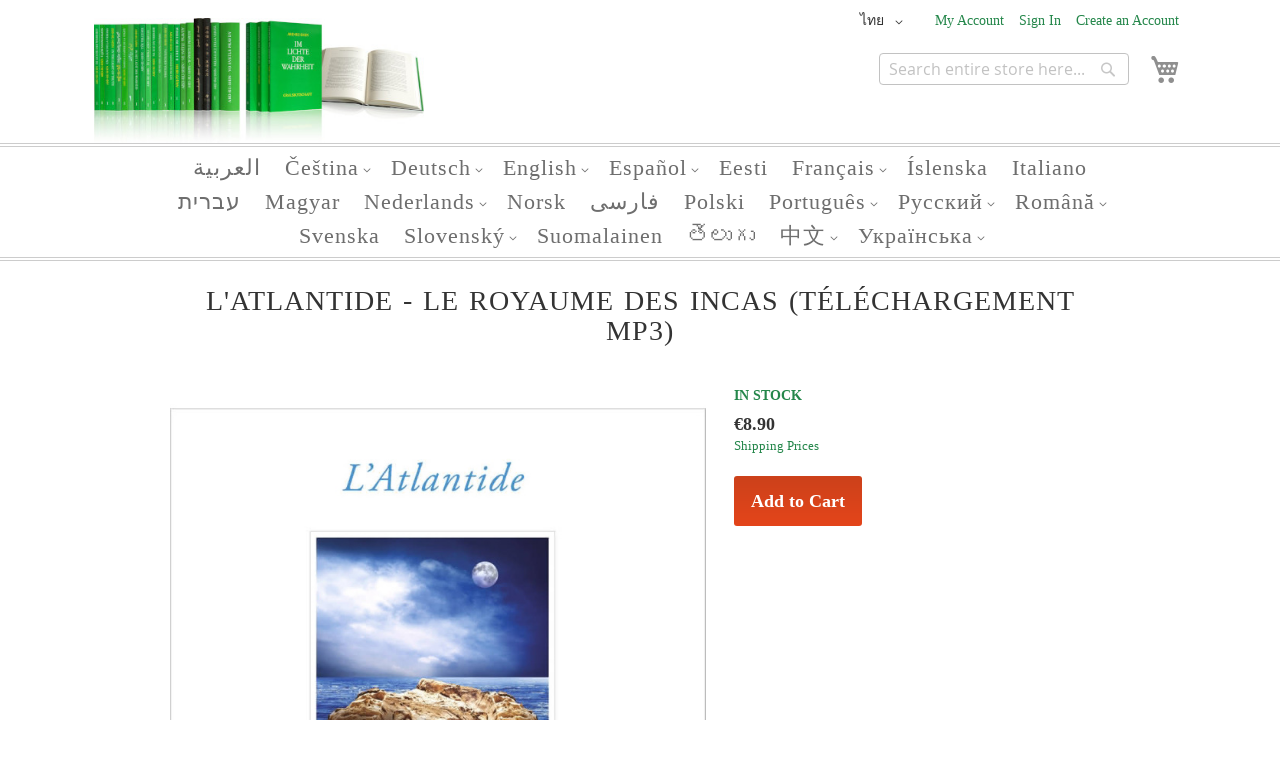

--- FILE ---
content_type: text/html; charset=UTF-8
request_url: https://th-international.grailmessage.com/l-atlantide-le-royaume-des-incas-telechargement-mp3.html
body_size: 16333
content:
<!doctype html>
<html lang="th">
    <head prefix="og: http://ogp.me/ns# fb: http://ogp.me/ns/fb# product: http://ogp.me/ns/product#">
        <script>
    var BASE_URL = 'https\u003A\u002F\u002Fth\u002Dinternational.grailmessage.com\u002F';
    var require = {
        'baseUrl': 'https\u003A\u002F\u002Fth\u002Dinternational.grailmessage.com\u002Fstatic\u002Fversion1763397881\u002Ffrontend\u002Fsgb\u002Fsgb01\u002Fth_TH'
    };</script>        <meta charset="utf-8"/>
<meta name="title" content="L&#039;Atlantide - Le Royaume des Incas (Téléchargement MP3)"/>
<meta name="description" content="L&#039;Atlantide, continent entouré de légendes, resurgira-t-il du fond des mers ?
L&#039;Atlantide a fasciné des générations entières et continue à le faire. Du récit de Platon aux lectures d&#039;Edgar Cayce, la disparition de ce continent mystérieux intrigue ! L&#039;his"/>
<meta name="robots" content="INDEX,FOLLOW"/>
<meta name="viewport" content="width=device-width, initial-scale=1"/>
<meta name="format-detection" content="telephone=no"/>
<title>L&#039;Atlantide - Le Royaume des Incas (Téléchargement MP3)</title>
<link  rel="stylesheet" type="text/css"  media="all" href="https://th-international.grailmessage.com/static/version1763397881/_cache/merged/c11078578c978c61e302a10018775369.min.css" />
<link  rel="stylesheet" type="text/css"  media="screen and (min-width: 768px)" href="https://th-international.grailmessage.com/static/version1763397881/_cache/merged/1623c4bf66aaaf2fb6669286a363b6ac.min.css" />
<link  rel="stylesheet" type="text/css"  media="print" href="https://th-international.grailmessage.com/static/version1763397881/frontend/Magento/blank/default/css/print.min.css" />
<script  type="text/javascript"  src="https://th-international.grailmessage.com/static/version1763397881/_cache/merged/be7818ad8586f73bfc1b0136a0eaa48a.min.js"></script>
<link  rel="canonical" href="https://th-international.grailmessage.com/l-atlantide-le-royaume-des-incas-telechargement-mp3.html" />
<link  rel="icon" type="image/x-icon" href="https://th-international.grailmessage.com/media/favicon/default/favicon-sgb.png" />
<link  rel="shortcut icon" type="image/x-icon" href="https://th-international.grailmessage.com/media/favicon/default/favicon-sgb.png" />
<style>.switcher-store{display:none !important;}</style>
<meta name="google-site-verification" content="GVccqL4bp0EkL-BbvjPMri5jECNJsP8iZZsn9_fTDuc" />
<meta name="google-site-verification" content="C1UJEhQlYsPN2w4GnA5dK3G5YoJjADsf37jhOJNY2VY" />
<meta name="google-site-verification" content="Gkfci0elNhGS4jylkGE0nYzFkBr-5MsIXkD6M2YGGE4" />
<meta name="google-site-verification" content="m0htvuUBb_mr-YrTG-SFQ9ogclxm0xZOhblgx7ZSfvA" />
<!--I6B7Aj5viSQAMIjyFF4QSqNzqIUV3A6R-->        <!-- Magmodules Alternate Hreflang Tags -->    <link rel="alternate" hreflang="de-de" href="https://de.gralsbotschaft.org/l-atlantide-le-royaume-des-incas-telechargement-mp3.html"/>
    <link rel="alternate" hreflang="en" href="https://en-international.grailmessage.com/l-atlantide-le-royaume-des-incas-telechargement-mp3.html"/>
    <link rel="alternate" hreflang="fr" href="https://fr-international.messagedugraal.org/l-atlantide-le-royaume-des-incas-telechargement-mp3.html"/>
    <link rel="alternate" hreflang="de-ch" href="https://ch.gralsbotschaft.org/l-atlantide-le-royaume-des-incas-telechargement-mp3.html"/>
    <link rel="alternate" hreflang="fr-ch" href="https://ch.messagedugraal.org/l-atlantide-le-royaume-des-incas-telechargement-mp3.html"/>
    <link rel="alternate" hreflang="it-ch" href="https://ch.messaggio-del-graal.org/l-atlantide-le-royaume-des-incas-telechargement-mp3.html"/>
    <link rel="alternate" hreflang="be-fr" href="https://be.messagedugraal.org/l-atlantide-le-royaume-des-incas-telechargement-mp3.html"/>
    <link rel="alternate" hreflang="nl-be" href="https://be.graalsboodschap.org/l-atlantide-le-royaume-des-incas-telechargement-mp3.html"/>
    <link rel="alternate" hreflang="cs" href="https://cs-international.poselstvigralu.org/l-atlantide-le-royaume-des-incas-telechargement-mp3.html"/>
    <link rel="alternate" hreflang="it" href="https://it-international.messaggio-del-graal.org/l-atlantide-le-royaume-des-incas-telechargement-mp3.html"/>
    <link rel="alternate" hreflang="nl" href="https://nl-international.graalsboodschap.org/l-atlantide-le-royaume-des-incas-telechargement-mp3.html"/>
    <link rel="alternate" hreflang="sv" href="https://sv-international.gralsbudskapet.org/l-atlantide-le-royaume-des-incas-telechargement-mp3.html"/>
    <link rel="alternate" hreflang="en-ca" href="https://ca.grailmessage.com/l-atlantide-le-royaume-des-incas-telechargement-mp3.html"/>
    <link rel="alternate" hreflang="fr-ca" href="https://ca.messagedugraal.org/l-atlantide-le-royaume-des-incas-telechargement-mp3.html"/>
    <link rel="alternate" hreflang="de" href="https://de-international.gralsbotschaft.org/l-atlantide-le-royaume-des-incas-telechargement-mp3.html"/>
    <link rel="alternate" hreflang="pt" href="https://pt-international.mensagem-do-graal.org/l-atlantide-le-royaume-des-incas-telechargement-mp3.html"/>
    <link rel="alternate" hreflang="et" href="https://et-international.graali-sonum.org/l-atlantide-le-royaume-des-incas-telechargement-mp3.html"/>
    <link rel="alternate" hreflang="he" href="https://he-international.grailmessage.com/l-atlantide-le-royaume-des-incas-telechargement-mp3.html"/>
    <link rel="alternate" hreflang="is" href="https://is-international.gralsbodskapur.org/l-atlantide-le-royaume-des-incas-telechargement-mp3.html"/>
    <link rel="alternate" hreflang="fa" href="https://fa-international.payame-gral.org/l-atlantide-le-royaume-des-incas-telechargement-mp3.html"/>
    <link rel="alternate" hreflang="hu" href="https://hu-international.graluzenet.org/l-atlantide-le-royaume-des-incas-telechargement-mp3.html"/>
    <link rel="alternate" hreflang="pl" href="https://pl-international.przeslanie-graala.org/l-atlantide-le-royaume-des-incas-telechargement-mp3.html"/>
    <link rel="alternate" hreflang="ru" href="https://ru-international.poslanie-gralia.org/l-atlantide-le-royaume-des-incas-telechargement-mp3.html"/>
    <link rel="alternate" hreflang="ro" href="https://ro-international.mesajul-graalului.org/l-atlantide-le-royaume-des-incas-telechargement-mp3.html"/>
    <link rel="alternate" hreflang="sk" href="https://sk-international.posolstvo-gralu.org/l-atlantide-le-royaume-des-incas-telechargement-mp3.html"/>
    <link rel="alternate" hreflang="fi" href="https://fi-international.graalin-sanoma.org/l-atlantide-le-royaume-des-incas-telechargement-mp3.html"/>
    <link rel="alternate" hreflang="zh" href="https://zh-international.shengbeifuyin.org/l-atlantide-le-royaume-des-incas-telechargement-mp3.html"/>
    <link rel="alternate" hreflang="te" href="https://te-international.graalusandesamu.org/l-atlantide-le-royaume-des-incas-telechargement-mp3.html"/>
    <link rel="alternate" hreflang="ar" href="https://ar-international.grailmessage.com/l-atlantide-le-royaume-des-incas-telechargement-mp3.html"/>
    <link rel="alternate" hreflang="uk" href="https://uk-international.poslannia-gralia.org/l-atlantide-le-royaume-des-incas-telechargement-mp3.html"/>
    <link rel="alternate" hreflang="fr-fr" href="https://fr.messagedugraal.org/l-atlantide-le-royaume-des-incas-telechargement-mp3.html"/>
    <link rel="alternate" hreflang="ko" href="https://ko-international.grailmessage.com/l-atlantide-le-royaume-des-incas-telechargement-mp3.html"/>
    <link rel="alternate" hreflang="nb" href="https://nb-international.gralsbudskap.org/l-atlantide-le-royaume-des-incas-telechargement-mp3.html"/>
    <link rel="alternate" hreflang="da" href="https://dk-international.grailmessage.com/l-atlantide-le-royaume-des-incas-telechargement-mp3.html"/>
    <link rel="alternate" hreflang="el" href="https://el-international.grailmessage.com/l-atlantide-le-royaume-des-incas-telechargement-mp3.html"/>
    <link rel="alternate" hreflang="ja" href="https://ja-international.grailmessage.com/l-atlantide-le-royaume-des-incas-telechargement-mp3.html"/>
    <link rel="alternate" hreflang="vi" href="https://vi-international.grailmessage.com/l-atlantide-le-royaume-des-incas-telechargement-mp3.html"/>
    <link rel="alternate" hreflang="tr" href="https://tr-international.grailmessage.com/l-atlantide-le-royaume-des-incas-telechargement-mp3.html"/>
    <link rel="alternate" hreflang="th" href="https://th-international.grailmessage.com/l-atlantide-le-royaume-des-incas-telechargement-mp3.html"/>
    <link rel="alternate" hreflang="sl" href="https://sl-international.grailmessage.com/l-atlantide-le-royaume-des-incas-telechargement-mp3.html"/>
<!-- Magmodules Alternate Hreflang Tags -->    <script type="text/x-magento-init">
        {
            "*": {
                "Magento_PageCache/js/form-key-provider": {}
            }
        }
    </script>

    </head>
    <body data-container="body"
          data-mage-init='{"loaderAjax": {}, "loader": { "icon": "https://th-international.grailmessage.com/static/version1763397881/base/Magento/base/default/images/loader-2.gif"}}'
        id="html-body" itemtype="http://schema.org/Product" itemscope="itemscope" class="page-product-downloadable catalog-product-view product-l-atlantide-le-royaume-des-incas-telechargement-mp3 page-layout-1column">
        
<script type="text/x-magento-init">
    {
        "*": {
            "Magento_PageBuilder/js/widget-initializer": {
                "config": {"[data-content-type=\"slider\"][data-appearance=\"default\"]":{"Magento_PageBuilder\/js\/content-type\/slider\/appearance\/default\/widget":false},"[data-content-type=\"map\"]":{"Magento_PageBuilder\/js\/content-type\/map\/appearance\/default\/widget":false},"[data-content-type=\"row\"]":{"Magento_PageBuilder\/js\/content-type\/row\/appearance\/default\/widget":false},"[data-content-type=\"tabs\"]":{"Magento_PageBuilder\/js\/content-type\/tabs\/appearance\/default\/widget":false},"[data-content-type=\"slide\"]":{"Magento_PageBuilder\/js\/content-type\/slide\/appearance\/default\/widget":{"buttonSelector":".pagebuilder-slide-button","showOverlay":"hover","dataRole":"slide"}},"[data-content-type=\"banner\"]":{"Magento_PageBuilder\/js\/content-type\/banner\/appearance\/default\/widget":{"buttonSelector":".pagebuilder-banner-button","showOverlay":"hover","dataRole":"banner"}},"[data-content-type=\"buttons\"]":{"Magento_PageBuilder\/js\/content-type\/buttons\/appearance\/inline\/widget":false},"[data-content-type=\"products\"][data-appearance=\"carousel\"]":{"Magento_PageBuilder\/js\/content-type\/products\/appearance\/carousel\/widget":false}},
                "breakpoints": {"desktop":{"label":"Desktop","stage":true,"default":true,"class":"desktop-switcher","icon":"Magento_PageBuilder::css\/images\/switcher\/switcher-desktop.svg","conditions":{"min-width":"1024px"},"options":{"products":{"default":{"slidesToShow":"5"}}}},"tablet":{"conditions":{"max-width":"1024px","min-width":"768px"},"options":{"products":{"default":{"slidesToShow":"4"},"continuous":{"slidesToShow":"3"}}}},"mobile":{"label":"Mobile","stage":true,"class":"mobile-switcher","icon":"Magento_PageBuilder::css\/images\/switcher\/switcher-mobile.svg","media":"only screen and (max-width: 768px)","conditions":{"max-width":"768px","min-width":"640px"},"options":{"products":{"default":{"slidesToShow":"3"}}}},"mobile-small":{"conditions":{"max-width":"640px"},"options":{"products":{"default":{"slidesToShow":"2"},"continuous":{"slidesToShow":"1"}}}}}            }
        }
    }
</script>

<div class="cookie-status-message" id="cookie-status">
    The store will not work correctly in the case when cookies are disabled.</div>
<script type="text&#x2F;javascript">document.querySelector("#cookie-status").style.display = "none";</script>
<script type="text/x-magento-init">
    {
        "*": {
            "cookieStatus": {}
        }
    }
</script>

<script type="text/x-magento-init">
    {
        "*": {
            "mage/cookies": {
                "expires": null,
                "path": "\u002F",
                "domain": ".th\u002Dinternational.grailmessage.com",
                "secure": true,
                "lifetime": "3600"
            }
        }
    }
</script>
    <noscript>
        <div class="message global noscript">
            <div class="content">
                <p>
                    <strong>JavaScript seems to be disabled in your browser.</strong>
                    <span>
                        For the best experience on our site, be sure to turn on Javascript in your browser.                    </span>
                </p>
            </div>
        </div>
    </noscript>

<script>
    window.cookiesConfig = window.cookiesConfig || {};
    window.cookiesConfig.secure = true;
</script><script>    require.config({
        map: {
            '*': {
                wysiwygAdapter: 'mage/adminhtml/wysiwyg/tiny_mce/tinymce5Adapter'
            }
        }
    });</script><script>
    require.config({
        paths: {
            googleMaps: 'https\u003A\u002F\u002Fmaps.googleapis.com\u002Fmaps\u002Fapi\u002Fjs\u003Fv\u003D3\u0026key\u003D'
        },
        config: {
            'Magento_PageBuilder/js/utils/map': {
                style: ''
            },
            'Magento_PageBuilder/js/content-type/map/preview': {
                apiKey: '',
                apiKeyErrorMessage: 'You\u0020must\u0020provide\u0020a\u0020valid\u0020\u003Ca\u0020href\u003D\u0027https\u003A\u002F\u002Fth\u002Dinternational.grailmessage.com\u002Fadminhtml\u002Fsystem_config\u002Fedit\u002Fsection\u002Fcms\u002F\u0023cms_pagebuilder\u0027\u0020target\u003D\u0027_blank\u0027\u003EGoogle\u0020Maps\u0020API\u0020key\u003C\u002Fa\u003E\u0020to\u0020use\u0020a\u0020map.'
            },
            'Magento_PageBuilder/js/form/element/map': {
                apiKey: '',
                apiKeyErrorMessage: 'You\u0020must\u0020provide\u0020a\u0020valid\u0020\u003Ca\u0020href\u003D\u0027https\u003A\u002F\u002Fth\u002Dinternational.grailmessage.com\u002Fadminhtml\u002Fsystem_config\u002Fedit\u002Fsection\u002Fcms\u002F\u0023cms_pagebuilder\u0027\u0020target\u003D\u0027_blank\u0027\u003EGoogle\u0020Maps\u0020API\u0020key\u003C\u002Fa\u003E\u0020to\u0020use\u0020a\u0020map.'
            },
        }
    });
</script>

<script>
    require.config({
        shim: {
            'Magento_PageBuilder/js/utils/map': {
                deps: ['googleMaps']
            }
        }
    });
</script>

<div class="page-wrapper"><header class="page-header"><div class="panel wrapper"><div class="panel header"><ul class="header links"><li><a href="https://th-international.grailmessage.com/customer/account/" id="id1zKsAJlw" >My Account</a></li><li class="link authorization-link" data-label="or">
    <a href="https://th-international.grailmessage.com/customer/account/login/"        >Sign In</a>
</li>
   
    <script type="text/x-magento-init">
    {
        "*": {
            "Magento_Ui/js/core/app": {
                "components": {
                    "customer": {
                        "component": "Magento_Customer/js/view/customer"
                    }
                }
            }
        }
    }
    </script>
<li><a href="https://th-international.grailmessage.com/customer/account/create/" id="idoJaVlbnQ" >Create an Account</a></li></ul><a class="action skip contentarea"
   href="#contentarea">
    <span>
        Skip to Content    </span>
</a>
        <div class="switcher language switcher-language" data-ui-id="language-switcher" id="switcher-language">
        <strong class="label switcher-label"><span>Language</span></strong>
        <div class="actions dropdown options switcher-options">
            <div class="action toggle switcher-trigger"
                 id="switcher-language-trigger"
                 data-mage-init='{"dropdown":{}}'
                 data-toggle="dropdown"
                 data-trigger-keypress-button="true">
                <strong class="view-th_international">
                    <span>ไทย</span>
                </strong>
            </div>
					<ul class="dropdown switcher-dropdown" data-target="dropdown" aria-hidden="false">
<li class="view-ar_international switcher-option"><a href="https://ar-international.grailmessage.com/">العربية</a></li>
<li class="view-cs_international switcher-option"><a href="https://cs-international.poselstvigralu.org/">Čeština</a></li>
<li class="view-dk_international switcher-option"><a href="https://dk-international.grailmessage.com/">Dansk</a></li>
<li class="view-de_international switcher-option"><a href="https://de-international.gralsbotschaft.org/">Deutsch</a></li>
<li class="view-et_international switcher-option"><a href="https://et-international.graali-sonum.org/">Eesti</a></li>
<li class="view-el_international switcher-option"><a href="https://el-international.grailmessage.com/">ελληνικά</a></li>
<li class="view-en_international switcher-option"><a href="https://en-international.grailmessage.com/">English</a></li>
<li class="view-es_international switcher-option"><a href="https://es-international.mensaje-del-grial.org/">Espanol</a></li>
<li class="view-fr_international switcher-option"><a href="https://fr-international.messagedugraal.org/">Français</a></li>
<li class="view-is_international switcher-option"><a href="https://is-international.gralsbodskapur.org/">Íslenska</a></li>
<li class="view-it_international switcher-option"><a href="https://it-international.messaggio-del-graal.org/">Italiano</a></li>
<li class="view-he_international switcher-option"><a href="https://he-international.grailmessage.com/">עברית</a></li>
<li class="view-ko_international switcher-option"><a href="https://ko-international.grailmessage.com/">한국의</a></li>
<li class="view-hu_international switcher-option"><a href="https://hu-international.graluzenet.org/">Magyar</a></li>
<li class="view-nl_international switcher-option"><a href="https://nl-international.graalsboodschap.org/">Nederlands</a></li>
<li class="view-ja_international switcher-option"><a href="https://ja-international.grailmessage.com/">日本の</a></li>
<li class="view-no_international switcher-option"><a href="https://nb-international.gralsbudskap.org/">Norsk</a></li>
<li class="view-fa_international switcher-option"><a href="https://fa-international.payame-gral.org/">فارسی</a></li>
<li class="view-pl_international switcher-option"><a href="https://pl-international.przeslanie-graala.org/">Polski</a></li>
<li class="view-pt_international switcher-option"><a href="https://pt-international.mensagem-do-graal.org/">Português</a></li>
<li class="view-ru_international switcher-option"><a href="https://ru-international.poslanie-gralia.org/">Русский</a></li>
<li class="view-ro_international switcher-option"><a href="https://ro-international.mesajul-graalului.org/">Română</a></li>
<li class="view-sl_international switcher-option"><a href="https://sl-international.grailmessage.com/">Slovenski</a></li>
<li class="view-sk_international switcher-option"><a href="https://sk-international.posolstvo-gralu.org/">Slovenský</a></li>
<li class="view-fi_international switcher-option"><a href="https://fi-international.graalin-sanoma.org/">Suomalainen</a></li>
<li class="view-sv_international switcher-option"><a href="https://sv-international.gralsbudskapet.org/">Svenska</a></li>
<li class="view-te_international switcher-option"><a href="https://te-international.graalusandesamu.org/">తెలుగు</a></li>
<li class="view-th_international switcher-option"><a href="https://th-international.grailmessage.com/">ไทย</a></li>
<li class="view-vi_international switcher-option"><a href="https://vi-international.grailmessage.com/">Tiếng Việt</a></li>
<li class="view-tr_international switcher-option"><a href="https://tr-international.grailmessage.com/">Türk</a></li>
<li class="view-zh_international switcher-option"><a href="https://zh-international.shengbeifuyin.org/">中文</a></li>
<li class="view-uk_international switcher-option"><a href="https://uk-international.poslannia-gralia.org/">українська</a></li>
</ul>        </div>
    </div>
<div class="switcher store switcher-store" id="switcher-store">
    <strong class="label switcher-label"><span>Select Store</span></strong>
    <div class="actions dropdown options switcher-options">
                                    <div class="action toggle switcher-trigger"
                     role="button"
                     tabindex="0"
                     data-mage-init='{"dropdown":{}}'
                     data-toggle="dropdown"
                     data-trigger-keypress-button="true"
                     id="switcher-store-trigger">
                    <strong>
                        <span>International Shop</span>
                    </strong>
                </div>
                                                			<ul class="dropdown switcher-dropdown" data-target="dropdown" aria-hidden="false">
<li class="switcher-option"><a href="https://shop-gral.com/detect-language.php">Alle Produktsprachen</a></li>
<li class="switcher-option"><a href="https://de.gralsbotschaft.org">Deutsche Produkte</a></li>
</ul>
    </div>
</div>
<div class="clear"></div>
</div></div><div class="header content"><span data-action="toggle-nav" class="action nav-toggle"><span>Toggle Nav</span></span>
<a
    class="logo"
    href="https://th-international.grailmessage.com/"
    title="Logo&#x20;Stiftung&#x20;Gralsbotschaft"
    aria-label="store logo">
    <img src="https://th-international.grailmessage.com/media/logo/default/de-message-group-photo-400.jpg"
         title="Logo&#x20;Stiftung&#x20;Gralsbotschaft"
         alt="Logo&#x20;Stiftung&#x20;Gralsbotschaft"
            width="170"                />
</a>

<div data-block="minicart" class="minicart-wrapper">
    <a class="action showcart" href="https://th-international.grailmessage.com/checkout/cart/"
       data-bind="scope: 'minicart_content'">
        <span class="text">My Cart</span>
        <span class="counter qty empty"
              data-bind="css: { empty: !!getCartParam('summary_count') == false && !isLoading() },
               blockLoader: isLoading">
            <span class="counter-number"><!-- ko text: getCartParam('summary_count') --><!-- /ko --></span>
            <span class="counter-label">
            <!-- ko if: getCartParam('summary_count') -->
                <!-- ko text: getCartParam('summary_count') --><!-- /ko -->
                <!-- ko i18n: 'items' --><!-- /ko -->
            <!-- /ko -->
            </span>
        </span>
    </a>
                    <script>            require(['jquery'], function ($) {
                $('a.action.showcart').on('click', function() {
                    $(document.body).trigger('processStart');
                });
            });</script>        <script>window.checkout = {"shoppingCartUrl":"https:\/\/th-international.grailmessage.com\/checkout\/cart\/","checkoutUrl":"https:\/\/th-international.grailmessage.com\/checkout\/","updateItemQtyUrl":"https:\/\/th-international.grailmessage.com\/checkout\/sidebar\/updateItemQty\/","removeItemUrl":"https:\/\/th-international.grailmessage.com\/checkout\/sidebar\/removeItem\/","imageTemplate":"Magento_Catalog\/product\/image_with_borders","baseUrl":"https:\/\/th-international.grailmessage.com\/","minicartMaxItemsVisible":3,"websiteId":"1","maxItemsToDisplay":10,"storeId":"84","storeGroupId":"47","customerLoginUrl":"https:\/\/th-international.grailmessage.com\/customer\/account\/login\/","isRedirectRequired":false,"autocomplete":"off","captcha":{"user_login":{"isCaseSensitive":false,"imageHeight":50,"imageSrc":"","refreshUrl":"https:\/\/th-international.grailmessage.com\/captcha\/refresh\/","isRequired":false,"timestamp":1764900758}}}</script>    <script type="text/x-magento-init">
    {
        "[data-block='minicart']": {
            "Magento_Ui/js/core/app": {"components":{"minicart_content":{"children":{"subtotal.container":{"children":{"subtotal":{"children":{"subtotal.totals":{"config":{"display_cart_subtotal_incl_tax":1,"display_cart_subtotal_excl_tax":0,"template":"Magento_Tax\/checkout\/minicart\/subtotal\/totals"},"children":{"subtotal.totals.msrp":{"component":"Magento_Msrp\/js\/view\/checkout\/minicart\/subtotal\/totals","config":{"displayArea":"minicart-subtotal-hidden","template":"Magento_Msrp\/checkout\/minicart\/subtotal\/totals"}}},"component":"Magento_Tax\/js\/view\/checkout\/minicart\/subtotal\/totals"}},"component":"uiComponent","config":{"template":"Magento_Checkout\/minicart\/subtotal"}}},"component":"uiComponent","config":{"displayArea":"subtotalContainer"}},"item.renderer":{"component":"Magento_Checkout\/js\/view\/cart-item-renderer","config":{"displayArea":"defaultRenderer","template":"Magento_Checkout\/minicart\/item\/default"},"children":{"item.image":{"component":"Magento_Catalog\/js\/view\/image","config":{"template":"Magento_Catalog\/product\/image","displayArea":"itemImage"}},"checkout.cart.item.price.sidebar":{"component":"uiComponent","config":{"template":"Magento_Checkout\/minicart\/item\/price","displayArea":"priceSidebar"}}}},"extra_info":{"component":"uiComponent","config":{"displayArea":"extraInfo"}},"promotion":{"component":"uiComponent","config":{"displayArea":"promotion"}}},"config":{"itemRenderer":{"default":"defaultRenderer","simple":"defaultRenderer","virtual":"defaultRenderer"},"template":"Magento_Checkout\/minicart\/content"},"component":"Magento_Checkout\/js\/view\/minicart"}},"types":[]}        },
        "*": {
            "Magento_Ui/js/block-loader": "https\u003A\u002F\u002Fth\u002Dinternational.grailmessage.com\u002Fstatic\u002Fversion1763397881\u002Fbase\u002FMagento\u002Fbase\u002Fdefault\u002Fimages\u002Floader\u002D1.gif"
        }
    }
    </script>
</div>
<div class="block block-search">
    <div class="block block-title"><strong>Search</strong></div>
    <div class="block block-content">
        <form class="form minisearch" id="search_mini_form"
              action="https://th-international.grailmessage.com/catalogsearch/result/" method="get">
            <div class="field search">
                <label class="label" for="search" data-role="minisearch-label">
                    <span>Search</span>
                </label>
                <div class="control">
                    <input id="search"
                           data-mage-init='{
                            "quickSearch": {
                                "formSelector": "#search_mini_form",
                                "url": "",
                                "destinationSelector": "#search_autocomplete",
                                "minSearchLength": "1"
                            }
                        }'
                           type="text"
                           name="q"
                           value=""
                           placeholder="Search&#x20;entire&#x20;store&#x20;here..."
                           class="input-text"
                           maxlength="128"
                           role="combobox"
                           aria-haspopup="false"
                           aria-autocomplete="both"
                           autocomplete="off"
                           aria-expanded="false"/>
                    <div id="search_autocomplete" class="search-autocomplete"></div>
                                    </div>
            </div>
            <div class="actions">
                <button type="submit"
                        title="Search"
                        class="action search"
                        aria-label="Search"
                >
                    <span>Search</span>
                </button>
            </div>
        </form>
    </div>
</div>
</div></header>    <div class="sections nav-sections">
                <div class="section-items nav-sections-items"
             data-mage-init='{"tabs":{"openedState":"active"}}'>
                                            <div class="section-item-title nav-sections-item-title"
                     data-role="collapsible">
                    <a class="nav-sections-item-switch"
                       data-toggle="switch" href="#store.menu">
                        Menu                    </a>
                </div>
                <div class="section-item-content nav-sections-item-content"
                     id="store.menu"
                     data-role="content">
                    
<nav class="navigation" data-action="navigation">
    <ul data-mage-init='{"menu":{"responsive":true, "expanded":true, "position":{"my":"left top","at":"left bottom"}}}'>
        <li  class="level0 nav-1 category-item first level-top"><a href="https://th-international.grailmessage.com/ar.html"  class="level-top" ><span>العربية </span></a></li><li  class="level0 nav-2 category-item level-top parent"><a href="https://th-international.grailmessage.com/cs.html"  class="level-top" ><span>Čeština</span></a><ul class="level0 submenu"><li  class="level1 nav-2-1 category-item first"><a href="https://th-international.grailmessage.com/cs/poselstvi-gralu.html" ><span>Abd-ru-shin</span></a></li><li  class="level1 nav-2-2 category-item"><a href="https://th-international.grailmessage.com/cs/dalsi-knihy.html" ><span>สิ่งพิมพ์เพิ่มเติม</span></a></li><li  class="level1 nav-2-3 category-item"><a href="https://th-international.grailmessage.com/cs/audio.html" ><span>เสียง</span></a></li><li  class="level1 nav-2-4 category-item"><a href="https://th-international.grailmessage.com/cs/e-knihy.html" ><span>eBooks</span></a></li><li  class="level1 nav-2-5 category-item last"><a href="https://th-international.grailmessage.com/cs/bezplatne-brozury.html" ><span>โบรชัวร์ฟรี</span></a></li></ul></li><li  class="level0 nav-3 category-item level-top parent"><a href="https://th-international.grailmessage.com/deutsch.html"  class="level-top" ><span>Deutsch</span></a><ul class="level0 submenu"><li  class="level1 nav-3-1 category-item first"><a href="https://th-international.grailmessage.com/deutsch/gralsbotschaft.html" ><span>Abd-ru-shin</span></a></li><li  class="level1 nav-3-2 category-item"><a href="https://th-international.grailmessage.com/deutsch/weitere-publikationen.html" ><span>สิ่งพิมพ์เพิ่มเติม</span></a></li><li  class="level1 nav-3-3 category-item"><a href="https://th-international.grailmessage.com/deutsch/audio.html" ><span>เสียง</span></a></li><li  class="level1 nav-3-4 category-item"><a href="https://th-international.grailmessage.com/deutsch/e-books.html" ><span>eBooks</span></a></li><li  class="level1 nav-3-5 category-item last"><a href="https://th-international.grailmessage.com/deutsch/gratis-broschuren.html" ><span>โบรชัวร์ฟรี</span></a></li></ul></li><li  class="level0 nav-4 category-item level-top parent"><a href="https://th-international.grailmessage.com/en.html"  class="level-top" ><span>English</span></a><ul class="level0 submenu"><li  class="level1 nav-4-1 category-item first"><a href="https://th-international.grailmessage.com/en/grail-message.html" ><span>Abd-ru-shin</span></a></li><li  class="level1 nav-4-2 category-item"><a href="https://th-international.grailmessage.com/en/other-works.html" ><span>สิ่งพิมพ์เพิ่มเติม</span></a></li><li  class="level1 nav-4-3 category-item"><a href="https://th-international.grailmessage.com/en/audio.html" ><span>เสียง</span></a></li><li  class="level1 nav-4-4 category-item"><a href="https://th-international.grailmessage.com/en/ebooks.html" ><span>eBooks</span></a></li><li  class="level1 nav-4-5 category-item last"><a href="https://th-international.grailmessage.com/en/free-brochures.html" ><span>โบรชัวร์ฟรี</span></a></li></ul></li><li  class="level0 nav-5 category-item level-top parent"><a href="https://th-international.grailmessage.com/es.html"  class="level-top" ><span>Español</span></a><ul class="level0 submenu"><li  class="level1 nav-5-1 category-item first"><a href="https://th-international.grailmessage.com/es/mensaje-del-grial.html" ><span>Abd-ru-shin</span></a></li><li  class="level1 nav-5-2 category-item"><a href="https://th-international.grailmessage.com/es/otras-publicaciones.html" ><span>สิ่งพิมพ์เพิ่มเติม</span></a></li><li  class="level1 nav-5-3 category-item"><a href="https://th-international.grailmessage.com/es/ebooks.html" ><span>eBooks</span></a></li><li  class="level1 nav-5-4 category-item last"><a href="https://th-international.grailmessage.com/es/folletos-gratuitos.html" ><span>โบรชัวร์ฟรี</span></a></li></ul></li><li  class="level0 nav-6 category-item level-top"><a href="https://th-international.grailmessage.com/et.html"  class="level-top" ><span>Eesti</span></a></li><li  class="level0 nav-7 category-item level-top parent"><a href="https://th-international.grailmessage.com/fr.html"  class="level-top" ><span>Français</span></a><ul class="level0 submenu"><li  class="level1 nav-7-1 category-item first"><a href="https://th-international.grailmessage.com/fr/message-du-graal.html" ><span>Abd-ru-shin</span></a></li><li  class="level1 nav-7-2 category-item"><a href="https://th-international.grailmessage.com/fr/autres-auteurs.html" ><span>สิ่งพิมพ์เพิ่มเติม</span></a></li><li  class="level1 nav-7-3 category-item"><a href="https://th-international.grailmessage.com/fr/audio.html" ><span>เสียง</span></a></li><li  class="level1 nav-7-4 category-item"><a href="https://th-international.grailmessage.com/fr/ebooks.html" ><span>eBooks</span></a></li><li  class="level1 nav-7-5 category-item last"><a href="https://th-international.grailmessage.com/fr/brochures-gratuites.html" ><span>โบรชัวร์ฟรี</span></a></li></ul></li><li  class="level0 nav-8 category-item level-top"><a href="https://th-international.grailmessage.com/is.html"  class="level-top" ><span>Íslenska</span></a></li><li  class="level0 nav-9 category-item level-top"><a href="https://th-international.grailmessage.com/it.html"  class="level-top" ><span>Italiano</span></a></li><li  class="level0 nav-10 category-item level-top"><a href="https://th-international.grailmessage.com/he.html"  class="level-top" ><span>עברית</span></a></li><li  class="level0 nav-11 category-item level-top"><a href="https://th-international.grailmessage.com/hu.html"  class="level-top" ><span>Magyar</span></a></li><li  class="level0 nav-12 category-item level-top parent"><a href="https://th-international.grailmessage.com/nl.html"  class="level-top" ><span>Nederlands</span></a><ul class="level0 submenu"><li  class="level1 nav-12-1 category-item first"><a href="https://th-international.grailmessage.com/nl/graalsboodschap.html" ><span>Abd-ru-shin</span></a></li><li  class="level1 nav-12-2 category-item"><a href="https://th-international.grailmessage.com/nl/wegbereiders.html" ><span>สิ่งพิมพ์เพิ่มเติม</span></a></li><li  class="level1 nav-12-3 category-item"><a href="https://th-international.grailmessage.com/nl/ebooks.html" ><span>eBooks</span></a></li><li  class="level1 nav-12-4 category-item"><a href="https://th-international.grailmessage.com/nl/gratis-brochure.html" ><span>โบรชัวร์ฟรี</span></a></li><li  class="level1 nav-12-5 category-item last"><a href="https://th-international.grailmessage.com/nl/audio.html" ><span>Audio</span></a></li></ul></li><li  class="level0 nav-13 category-item level-top"><a href="https://th-international.grailmessage.com/nb.html"  class="level-top" ><span>Norsk</span></a></li><li  class="level0 nav-14 category-item level-top"><a href="https://th-international.grailmessage.com/fa.html"  class="level-top" ><span>فارسی</span></a></li><li  class="level0 nav-15 category-item level-top"><a href="https://th-international.grailmessage.com/pl.html"  class="level-top" ><span>Polski</span></a></li><li  class="level0 nav-16 category-item level-top parent"><a href="https://th-international.grailmessage.com/pt.html"  class="level-top" ><span>Português</span></a><ul class="level0 submenu"><li  class="level1 nav-16-1 category-item first"><a href="https://th-international.grailmessage.com/pt/mensagem-do-graal.html" ><span>Abd-ru-shin</span></a></li><li  class="level1 nav-16-2 category-item"><a href="https://th-international.grailmessage.com/pt/auditivo.html" ><span>เสียง</span></a></li><li  class="level1 nav-16-3 category-item"><a href="https://th-international.grailmessage.com/pt/ebooks.html" ><span>eBooks</span></a></li><li  class="level1 nav-16-4 category-item last"><a href="https://th-international.grailmessage.com/pt/catalogo-gratis.html" ><span>โบรชัวร์ฟรี</span></a></li></ul></li><li  class="level0 nav-17 category-item level-top parent"><a href="https://th-international.grailmessage.com/ru.html"  class="level-top" ><span>Русский</span></a><ul class="level0 submenu"><li  class="level1 nav-17-1 category-item first"><a href="https://th-international.grailmessage.com/ru/poslanie-gralia.html" ><span>Abd-ru-shin</span></a></li><li  class="level1 nav-17-2 category-item"><a href="https://th-international.grailmessage.com/ru/other-works.html" ><span>สิ่งพิมพ์เพิ่มเติม</span></a></li><li  class="level1 nav-17-3 category-item"><a href="https://th-international.grailmessage.com/ru/audio.html" ><span>เสียง</span></a></li><li  class="level1 nav-17-4 category-item last"><a href="https://th-international.grailmessage.com/ru/ebooks.html" ><span>eBooks</span></a></li></ul></li><li  class="level0 nav-18 category-item level-top parent"><a href="https://th-international.grailmessage.com/ro.html"  class="level-top" ><span>Română</span></a><ul class="level0 submenu"><li  class="level1 nav-18-1 category-item first"><a href="https://th-international.grailmessage.com/ro/mesajul-graalului.html" ><span>Abd-ru-shin</span></a></li><li  class="level1 nav-18-2 category-item"><a href="https://th-international.grailmessage.com/ro/alte-publicatii.html" ><span>สิ่งพิมพ์เพิ่มเติม</span></a></li><li  class="level1 nav-18-3 category-item"><a href="https://th-international.grailmessage.com/ro/audio.html" ><span>เสียง</span></a></li><li  class="level1 nav-18-4 category-item last"><a href="https://th-international.grailmessage.com/ro/ebooks.html" ><span>eBooks</span></a></li></ul></li><li  class="level0 nav-19 category-item level-top"><a href="https://th-international.grailmessage.com/sv.html"  class="level-top" ><span>Svenska</span></a></li><li  class="level0 nav-20 category-item level-top parent"><a href="https://th-international.grailmessage.com/sk.html"  class="level-top" ><span>Slovenský</span></a><ul class="level0 submenu"><li  class="level1 nav-20-1 category-item first"><a href="https://th-international.grailmessage.com/sk/posolstvo-gralu.html" ><span>Abd-ru-shin</span></a></li><li  class="level1 nav-20-2 category-item"><a href="https://th-international.grailmessage.com/sk/other-works.html" ><span>สิ่งพิมพ์เพิ่มเติม</span></a></li><li  class="level1 nav-20-3 category-item"><a href="https://th-international.grailmessage.com/sk/audio.html" ><span>เสียง</span></a></li><li  class="level1 nav-20-4 category-item last"><a href="https://th-international.grailmessage.com/sk/ebooks.html" ><span>eBooks</span></a></li></ul></li><li  class="level0 nav-21 category-item level-top"><a href="https://th-international.grailmessage.com/fi.html"  class="level-top" ><span>Suomalainen</span></a></li><li  class="level0 nav-22 category-item level-top"><a href="https://th-international.grailmessage.com/te.html"  class="level-top" ><span>తెలుగు</span></a></li><li  class="level0 nav-23 category-item level-top parent"><a href="https://th-international.grailmessage.com/zh.html"  class="level-top" ><span>中文</span></a><ul class="level0 submenu"><li  class="level1 nav-23-1 category-item first"><a href="https://th-international.grailmessage.com/zh/shengbeifuyin.html" ><span>Abd-ru-shin</span></a></li><li  class="level1 nav-23-2 category-item"><a href="https://th-international.grailmessage.com/zh/other-works.html" ><span>สิ่งพิมพ์เพิ่มเติม</span></a></li><li  class="level1 nav-23-3 category-item"><a href="https://th-international.grailmessage.com/zh/audio.html" ><span>เสียง</span></a></li><li  class="level1 nav-23-4 category-item"><a href="https://th-international.grailmessage.com/zh/ebooks.html" ><span>eBooks</span></a></li><li  class="level1 nav-23-5 category-item last"><a href="https://th-international.grailmessage.com/zh/free-brochures.html" ><span>โบรชัวร์ฟรี</span></a></li></ul></li><li  class="level0 nav-24 category-item last level-top parent"><a href="https://th-international.grailmessage.com/uk.html"  class="level-top" ><span>Українська</span></a><ul class="level0 submenu"><li  class="level1 nav-24-1 category-item first"><a href="https://th-international.grailmessage.com/uk/abd-ru-shin.html" ><span>Послання Ґраля</span></a></li><li  class="level1 nav-24-2 category-item"><a href="https://th-international.grailmessage.com/uk/inshi-vidannja.html" ><span>Інші видання</span></a></li><li  class="level1 nav-24-3 category-item"><a href="https://th-international.grailmessage.com/uk/audio.html" ><span>Аудіо</span></a></li><li  class="level1 nav-24-4 category-item last"><a href="https://th-international.grailmessage.com/uk/ebook.html" ><span>E-книга</span></a></li></ul></li>            </ul>
</nav>
                </div>
                                            <div class="section-item-title nav-sections-item-title"
                     data-role="collapsible">
                    <a class="nav-sections-item-switch"
                       data-toggle="switch" href="#store.links">
                        Account                    </a>
                </div>
                <div class="section-item-content nav-sections-item-content"
                     id="store.links"
                     data-role="content">
                    <!-- Account links -->                </div>
                                            <div class="section-item-title nav-sections-item-title"
                     data-role="collapsible">
                    <a class="nav-sections-item-switch"
                       data-toggle="switch" href="#store.settings">
                        Settings                    </a>
                </div>
                <div class="section-item-content nav-sections-item-content"
                     id="store.settings"
                     data-role="content">
                            <div class="switcher language switcher-language" data-ui-id="language-switcher" id="switcher-language-nav">
        <strong class="label switcher-label"><span>Language</span></strong>
        <div class="actions dropdown options switcher-options">
            <div class="action toggle switcher-trigger"
                 id="switcher-language-trigger-nav"
                 data-mage-init='{"dropdown":{}}'
                 data-toggle="dropdown"
                 data-trigger-keypress-button="true">
                <strong class="view-th_international">
                    <span>ไทย</span>
                </strong>
            </div>
					<ul class="dropdown switcher-dropdown" data-target="dropdown" aria-hidden="false">
<li class="view-ar_international switcher-option"><a href="https://ar-international.grailmessage.com/">العربية</a></li>
<li class="view-cs_international switcher-option"><a href="https://cs-international.poselstvigralu.org/">Čeština</a></li>
<li class="view-dk_international switcher-option"><a href="https://dk-international.grailmessage.com/">Dansk</a></li>
<li class="view-de_international switcher-option"><a href="https://de-international.gralsbotschaft.org/">Deutsch</a></li>
<li class="view-et_international switcher-option"><a href="https://et-international.graali-sonum.org/">Eesti</a></li>
<li class="view-el_international switcher-option"><a href="https://el-international.grailmessage.com/">ελληνικά</a></li>
<li class="view-en_international switcher-option"><a href="https://en-international.grailmessage.com/">English</a></li>
<li class="view-es_international switcher-option"><a href="https://es-international.mensaje-del-grial.org/">Espanol</a></li>
<li class="view-fr_international switcher-option"><a href="https://fr-international.messagedugraal.org/">Français</a></li>
<li class="view-is_international switcher-option"><a href="https://is-international.gralsbodskapur.org/">Íslenska</a></li>
<li class="view-it_international switcher-option"><a href="https://it-international.messaggio-del-graal.org/">Italiano</a></li>
<li class="view-he_international switcher-option"><a href="https://he-international.grailmessage.com/">עברית</a></li>
<li class="view-ko_international switcher-option"><a href="https://ko-international.grailmessage.com/">한국의</a></li>
<li class="view-hu_international switcher-option"><a href="https://hu-international.graluzenet.org/">Magyar</a></li>
<li class="view-nl_international switcher-option"><a href="https://nl-international.graalsboodschap.org/">Nederlands</a></li>
<li class="view-ja_international switcher-option"><a href="https://ja-international.grailmessage.com/">日本の</a></li>
<li class="view-no_international switcher-option"><a href="https://nb-international.gralsbudskap.org/">Norsk</a></li>
<li class="view-fa_international switcher-option"><a href="https://fa-international.payame-gral.org/">فارسی</a></li>
<li class="view-pl_international switcher-option"><a href="https://pl-international.przeslanie-graala.org/">Polski</a></li>
<li class="view-pt_international switcher-option"><a href="https://pt-international.mensagem-do-graal.org/">Português</a></li>
<li class="view-ru_international switcher-option"><a href="https://ru-international.poslanie-gralia.org/">Русский</a></li>
<li class="view-ro_international switcher-option"><a href="https://ro-international.mesajul-graalului.org/">Română</a></li>
<li class="view-sl_international switcher-option"><a href="https://sl-international.grailmessage.com/">Slovenski</a></li>
<li class="view-sk_international switcher-option"><a href="https://sk-international.posolstvo-gralu.org/">Slovenský</a></li>
<li class="view-fi_international switcher-option"><a href="https://fi-international.graalin-sanoma.org/">Suomalainen</a></li>
<li class="view-sv_international switcher-option"><a href="https://sv-international.gralsbudskapet.org/">Svenska</a></li>
<li class="view-te_international switcher-option"><a href="https://te-international.graalusandesamu.org/">తెలుగు</a></li>
<li class="view-th_international switcher-option"><a href="https://th-international.grailmessage.com/">ไทย</a></li>
<li class="view-vi_international switcher-option"><a href="https://vi-international.grailmessage.com/">Tiếng Việt</a></li>
<li class="view-tr_international switcher-option"><a href="https://tr-international.grailmessage.com/">Türk</a></li>
<li class="view-zh_international switcher-option"><a href="https://zh-international.shengbeifuyin.org/">中文</a></li>
<li class="view-uk_international switcher-option"><a href="https://uk-international.poslannia-gralia.org/">українська</a></li>
</ul>        </div>
    </div>
                </div>
                    </div>
    </div>
<main id="maincontent" class="page-main"><div id="contentarea" tabindex="-1"></div>
<div class="page-title-wrapper&#x20;product">
    <h1 class="page-title"
                >
        <span class="base" data-ui-id="page-title-wrapper" itemprop="name">L&#039;Atlantide - Le Royaume des Incas (Téléchargement MP3)</span>    </h1>
    </div>
<div class="page messages"><div data-placeholder="messages"></div>
<div data-bind="scope: 'messages'">
    <!-- ko if: cookieMessages && cookieMessages.length > 0 -->
    <div aria-atomic="true" role="alert" data-bind="foreach: { data: cookieMessages, as: 'message' }" class="messages">
        <div data-bind="attr: {
            class: 'message-' + message.type + ' ' + message.type + ' message',
            'data-ui-id': 'message-' + message.type
        }">
            <div data-bind="html: $parent.prepareMessageForHtml(message.text)"></div>
        </div>
    </div>
    <!-- /ko -->

    <!-- ko if: messages().messages && messages().messages.length > 0 -->
    <div aria-atomic="true" role="alert" class="messages" data-bind="foreach: {
        data: messages().messages, as: 'message'
    }">
        <div data-bind="attr: {
            class: 'message-' + message.type + ' ' + message.type + ' message',
            'data-ui-id': 'message-' + message.type
        }">
            <div data-bind="html: $parent.prepareMessageForHtml(message.text)"></div>
        </div>
    </div>
    <!-- /ko -->
</div>
<script type="text/x-magento-init">
    {
        "*": {
            "Magento_Ui/js/core/app": {
                "components": {
                        "messages": {
                            "component": "Magento_Theme/js/view/messages"
                        }
                    }
                }
            }
    }
</script>
</div><div class="columns"><div class="column main"><div class="product-info-main"><div class="product-info-price"><div class="product-info-stock-sku">
    <div class="stock available" title="Availability">
        <span>In stock</span>
    </div>
</div><div class="price-box price-final_price" data-role="priceBox" data-product-id="665" data-price-box="product-id-665">
    

<span class="price-container price-final_price tax weee">
        <span  id="product-price-665"                data-price-amount="8.9"
        data-price-type="finalPrice"
        class="price-wrapper "
    ><span class="price">€8.90</span></span>
    </span><br />
<span><a href="https://th-international.grailmessage.com/shipping" class="service-link">Shipping Prices</a></span>

</div></div>

</div><div class="product media"><div id="gallery-prev-area" tabindex="-1"></div>
<div class="action-skip-wrapper"><a class="action skip gallery-next-area"
   href="#gallery-next-area">
    <span>
        Skip to the end of the images gallery    </span>
</a>
</div>

<div class="gallery-placeholder _block-content-loading" data-gallery-role="gallery-placeholder">
    <img
        alt="main product photo"
        class="gallery-placeholder__image"
        src="https://th-international.grailmessage.com/media/catalog/product/cache/baac891de51f9665f0f01c2fe95fb0d0/f/r/franzoesisch-hoerbuch-atlantis_2.jpg"
    />
</div>
<meta itemprop="image" content="https://th-international.grailmessage.com/media/catalog/product/cache/baac891de51f9665f0f01c2fe95fb0d0/f/r/franzoesisch-hoerbuch-atlantis_2.jpg">
<script type="text/x-magento-init">
    {
        "[data-gallery-role=gallery-placeholder]": {
            "mage/gallery/gallery": {
                "mixins":["magnifier/magnify"],
                "magnifierOpts": {"fullscreenzoom":"20","top":"","left":"","width":"","height":"","eventType":"hover","enabled":false},
                "data": [{"thumb":"https:\/\/th-international.grailmessage.com\/media\/catalog\/product\/cache\/ad56aa13324ac867957ba4f325884032\/f\/r\/franzoesisch-hoerbuch-atlantis_2.jpg","img":"https:\/\/th-international.grailmessage.com\/media\/catalog\/product\/cache\/baac891de51f9665f0f01c2fe95fb0d0\/f\/r\/franzoesisch-hoerbuch-atlantis_2.jpg","full":"https:\/\/th-international.grailmessage.com\/media\/catalog\/product\/cache\/6995a11c3d8c43e422399167ca28ac48\/f\/r\/franzoesisch-hoerbuch-atlantis_2.jpg","caption":"L'Atlantide - Le Royaume des Incas (T\u00e9l\u00e9chargement MP3)","position":"1","isMain":true,"type":"image","videoUrl":null}],
                "options": {"nav":"thumbs","loop":true,"keyboard":true,"arrows":true,"allowfullscreen":true,"showCaption":false,"width":700,"thumbwidth":90,"thumbheight":90,"height":700,"transitionduration":500,"transition":"slide","navarrows":true,"navtype":"slides","navdir":"horizontal"},
                "fullscreen": {"nav":"thumbs","loop":true,"navdir":"horizontal","navarrows":false,"navtype":"slides","arrows":false,"showCaption":false,"transitionduration":500,"transition":"dissolve"},
                "breakpoints": {"mobile":{"conditions":{"max-width":"768px"},"options":{"options":{"nav":"dots"}}}}            }
        }
    }
</script>
<script type="text/x-magento-init">
    {
        "[data-gallery-role=gallery-placeholder]": {
            "Magento_ProductVideo/js/fotorama-add-video-events": {
                "videoData": [{"mediaType":"image","videoUrl":null,"isBase":true}],
                "videoSettings": [{"playIfBase":"0","showRelated":"0","videoAutoRestart":"0"}],
                "optionsVideoData": []            }
        }
    }
</script>
<div class="action-skip-wrapper"><a class="action skip gallery-prev-area"
   href="#gallery-prev-area">
    <span>
        Skip to the beginning of the images gallery    </span>
</a>
</div><div id="gallery-next-area" tabindex="-1"></div>
</div>
<div class="product-add-form">
    <form data-product-sku="9783878607915"
          action="https://th-international.grailmessage.com/checkout/cart/add/uenc/aHR0cHM6Ly90aC1pbnRlcm5hdGlvbmFsLmdyYWlsbWVzc2FnZS5jb20vbC1hdGxhbnRpZGUtbGUtcm95YXVtZS1kZXMtaW5jYXMtdGVsZWNoYXJnZW1lbnQtbXAzLmh0bWw%2C/product/665/" method="post"
          id="product_addtocart_form">
        <input type="hidden" name="product" value="665" />
        <input type="hidden" name="selected_configurable_option" value="" />
        <input type="hidden" name="related_product" id="related-products-field" value="" />
        <input type="hidden" name="item"  value="665" />
        <input name="form_key" type="hidden" value="G5zqvy93BY3sWb5Y" />                                    
                    <div class="product-options-wrapper" id="product-options-wrapper">
    <div class="fieldset" tabindex="0">
                        <legend class="legend links-title"><span>L&#039;Atlantide - Le Royaume des Incas (Téléchargement MP3)</span></legend><br>
    <div class="field downloads downloads-no-separately">
        <label class="label"><span>L&#039;Atlantide - Le Royaume des Incas (Téléchargement MP3)</span></label>
        <div class="control" id="downloadable-links-list"
             data-mage-init='{"downloadable":{
                 "linkElement":"input:checkbox[value]",
                 "allElements":"#links_all",
                 "config":&#x7B;&quot;links&quot;&#x3A;&#x7B;&quot;171&quot;&#x3A;&#x7B;&quot;finalPrice&quot;&#x3A;0,&quot;basePrice&quot;&#x3A;0&#x7D;&#x7D;&#x7D;}
             }'
             data-container-for="downloadable-links">
                                            <div class="field choice" data-role="link">
                                        <label class="label" for="links_171">
                        <span>L&#039;Atlantide - Le Royaume des Incas (Téléchargement MP3)</span>
                                                                    </label>
                </div>
                                </div>
            </div>

<script>
require([
    'jquery',
], function($){

//<![CDATA[
    $.extend(true, $, {
        calendarConfig: {
            dayNames: ["\u0e27\u0e31\u0e19\u0e2d\u0e32\u0e17\u0e34\u0e15\u0e22\u0e4c","\u0e27\u0e31\u0e19\u0e08\u0e31\u0e19\u0e17\u0e23\u0e4c","\u0e27\u0e31\u0e19\u0e2d\u0e31\u0e07\u0e04\u0e32\u0e23","\u0e27\u0e31\u0e19\u0e1e\u0e38\u0e18","\u0e27\u0e31\u0e19\u0e1e\u0e24\u0e2b\u0e31\u0e2a\u0e1a\u0e14\u0e35","\u0e27\u0e31\u0e19\u0e28\u0e38\u0e01\u0e23\u0e4c","\u0e27\u0e31\u0e19\u0e40\u0e2a\u0e32\u0e23\u0e4c"],
            dayNamesMin: ["\u0e2d\u0e32.","\u0e08.","\u0e2d.","\u0e1e.","\u0e1e\u0e24.","\u0e28.","\u0e2a."],
            monthNames: ["\u0e21\u0e01\u0e23\u0e32\u0e04\u0e21","\u0e01\u0e38\u0e21\u0e20\u0e32\u0e1e\u0e31\u0e19\u0e18\u0e4c","\u0e21\u0e35\u0e19\u0e32\u0e04\u0e21","\u0e40\u0e21\u0e29\u0e32\u0e22\u0e19","\u0e1e\u0e24\u0e29\u0e20\u0e32\u0e04\u0e21","\u0e21\u0e34\u0e16\u0e38\u0e19\u0e32\u0e22\u0e19","\u0e01\u0e23\u0e01\u0e0e\u0e32\u0e04\u0e21","\u0e2a\u0e34\u0e07\u0e2b\u0e32\u0e04\u0e21","\u0e01\u0e31\u0e19\u0e22\u0e32\u0e22\u0e19","\u0e15\u0e38\u0e25\u0e32\u0e04\u0e21","\u0e1e\u0e24\u0e28\u0e08\u0e34\u0e01\u0e32\u0e22\u0e19","\u0e18\u0e31\u0e19\u0e27\u0e32\u0e04\u0e21"],
            monthNamesShort: ["\u0e21.\u0e04.","\u0e01.\u0e1e.","\u0e21\u0e35.\u0e04.","\u0e40\u0e21.\u0e22.","\u0e1e.\u0e04.","\u0e21\u0e34.\u0e22.","\u0e01.\u0e04.","\u0e2a.\u0e04.","\u0e01.\u0e22.","\u0e15.\u0e04.","\u0e1e.\u0e22.","\u0e18.\u0e04."],
            infoTitle: 'About\u0020the\u0020calendar',
            firstDay: 1,
            closeText: 'Close',
            currentText: 'Go\u0020Today',
            prevText: 'Previous',
            nextText: 'Next',
            weekHeader: 'WK',
            timeText: 'Time',
            hourText: 'Hour',
            minuteText: 'Minute',
            dateFormat: "D, d M yy", // $.datepicker.RFC_2822
            showOn: 'button',
            showAnim: '',
            changeMonth: true,
            changeYear: true,
            buttonImageOnly: null,
            buttonImage: null,
            showButtonPanel: true,
            showWeek: true,
            timeFormat: '',
            showTime: false,
            showHour: false,
            showMinute: false
        }
    });

    enUS = {"m":{"wide":["January","February","March","April","May","June","July","August","September","October","November","December"],"abbr":["Jan","Feb","Mar","Apr","May","Jun","Jul","Aug","Sep","Oct","Nov","Dec"]}}; // en_US locale reference
//]]>

});</script>
    </div>
</div>
<div class="product-options-bottom">
    <div class="box-tocart">
    <div class="fieldset">
                <div class="field qty">
            <label class="label" for="qty"><span>Qty</span></label>
            <div class="control">
                <input type="number"
                       name="qty"
                       id="qty"
                       min="0"
                       value="1"
                       title="Qty"
                       class="input-text qty"
                       data-validate="&#x7B;&quot;required-number&quot;&#x3A;true,&quot;validate-item-quantity&quot;&#x3A;&#x7B;&quot;minAllowed&quot;&#x3A;1,&quot;maxAllowed&quot;&#x3A;20&#x7D;&#x7D;"
                       />
            </div>
        </div>
                <div class="actions">
            <button type="submit"
                    title="Add&#x20;to&#x20;Cart"
                    class="action primary tocart"
                    id="product-addtocart-button" disabled>
                <span>Add to Cart</span>
            </button>
            
<div id="instant-purchase" data-bind="scope:'instant-purchase'">
    <!-- ko template: getTemplate() --><!-- /ko -->
</div>
<script type="text/x-magento-init">
    {
        "#instant-purchase": {
            "Magento_Ui/js/core/app": {"components":{"instant-purchase":{"component":"Magento_InstantPurchase\/js\/view\/instant-purchase","config":{"template":"Magento_InstantPurchase\/instant-purchase","buttonText":"Instant Purchase","purchaseUrl":"https:\/\/th-international.grailmessage.com\/instantpurchase\/button\/placeOrder\/"}}}}        }
    }
</script>
        </div>
    </div>
</div>
<script type="text/x-magento-init">
    {
        "#product_addtocart_form": {
            "Magento_Catalog/js/validate-product": {}
        }
    }
</script>
<div class="product-social-links"><div class="product-addto-links" data-role="add-to-links">
    <script type="text/x-magento-init">
    {
        "body": {
            "addToWishlist": {"productType":"downloadable"}        }
    }
</script>
</div>

<div class="product-addto-links">
    </div>
</div></div>
                    </form>
</div>

<script type="text/x-magento-init">
    {
        "[data-role=priceBox][data-price-box=product-id-665]": {
            "priceBox": {
                "priceConfig":  {"productId":665,"priceFormat":{"pattern":"\u20ac%s","precision":2,"requiredPrecision":2,"decimalSymbol":".","groupSymbol":",","groupLength":3,"integerRequired":false},"prices":{"baseOldPrice":{"amount":8.3177560093458,"adjustments":[]},"oldPrice":{"amount":8.9,"adjustments":[]},"basePrice":{"amount":8.3177560093458,"adjustments":[]},"finalPrice":{"amount":8.9,"adjustments":[]}},"idSuffix":"_clone","tierPrices":[],"calculationAlgorithm":"TOTAL_BASE_CALCULATION"}            }
        }
    }
</script>
    <div class="product info detailed">
                <div class="product data items" data-mage-init='{"tabs":{"openedState":"active"}}'>
                                            <div class="data item title"
                     data-role="collapsible" id="tab-label-description">
                    <a class="data switch"
                       tabindex="-1"
                       data-toggle="trigger"
                       href="#description"
                       id="tab-label-description-title">
                        Details                    </a>
                </div>
                <div class="data item content"
                     aria-labelledby="tab-label-description-title" id="description" data-role="content">
                    
<div class="product attribute description">
        <div class="value" ><h2>L'Atlantide, continent entouré de légendes, resurgira-t-il du fond des mers ?</h2>
<p>L'Atlantide a fasciné des générations entières et continue à le faire. Du récit de Platon aux lectures d'Edgar Cayce, la disparition de ce continent mystérieux intrigue ! L'histoire de l'Atlantide continue de nous interpeller aujourd'hui...</p>
<h2>Les fils du soleil ont-ils disparu de la surface de la Terre ?</h2>
<p>La civilisation inca est apparue en Amérique du Sud il y a plus de six mille ans. À cette époque, les êtres humains vivaient en communions avec la nature. Ils vénéraient le soleil dispensateur de vie, qu'ils appelaient leur «Mère dorée» en se nommant eux-mêmes «enfants du soleil», mais ils n'adoraient que le Très-Haut, le Dieu unique dont ils avaient déjà connaissance par leur intuition...</p></div>
</div>
                </div>
                                            <div class="data item title"
                     data-role="collapsible" id="tab-label-productpreview">
                    <a class="data switch"
                       tabindex="-1"
                       data-toggle="trigger"
                       href="#productpreview"
                       id="tab-label-productpreview-title">
                        Preview                    </a>
                </div>
                <div class="data item content"
                     aria-labelledby="tab-label-productpreview-title" id="productpreview" data-role="content">
                     

<div class="preview"><p><audio src="https://de.gralsbotschaft.org/media/wysiwyg/audio/fr-atlantide.mp3" preload="none" controls="controls"></audio></p></div>                </div>
                                            <div class="data item title"
                     data-role="collapsible" id="tab-label-additional">
                    <a class="data switch"
                       tabindex="-1"
                       data-toggle="trigger"
                       href="#additional"
                       id="tab-label-additional-title">
                        More Information                    </a>
                </div>
                <div class="data item content"
                     aria-labelledby="tab-label-additional-title" id="additional" data-role="content">
                        <div class="additional-attributes-wrapper table-wrapper">
        <table class="data table additional-attributes" id="product-attribute-specs-table">
            <caption class="table-caption">More Information</caption>
            <tbody>
                            <tr>
                    <th class="col label" scope="row">ISBN</th>
                    <td class="col data" data-th="ISBN">978-3-87860-791-5</td>
                </tr>
                            <tr>
                    <th class="col label" scope="row">รูป</th>
                    <td class="col data" data-th="รูป">Téléchargement .zip album (119 MB)</td>
                </tr>
                            <tr>
                    <th class="col label" scope="row">Playing time</th>
                    <td class="col data" data-th="Playing time">3 h 39 min</td>
                </tr>
                            <tr>
                    <th class="col label" scope="row">ภาษา</th>
                    <td class="col data" data-th="ภาษา">Français</td>
                </tr>
                        </tbody>
        </table>
    </div>

<meta itemprop="gtin13" content="978-3-87860-791-5" />
<meta itemprop="sku" content="9783878607915" />
<meta itemprop="url" content="https://th-international.grailmessage.com/l-atlantide-le-royaume-des-incas-telechargement-mp3.html">
<meta itemprop="description" content="L'Atlantide, continent entouré de légendes, resurgira-t-il du fond des mers ?
L'Atlantide a fasciné des générations entières et continue à le faire. Du récit de Platon aux lectures d'Edgar Cayce, la disparition de ce continent mystérieux intrigue ! L'histoire de l'Atlantide continue de nous interpeller aujourd'hui...
Les fils du soleil ont-ils disparu de la surface de la Terre ?
La civilisation inca est apparue en Amérique du Sud il y a plus de six mille ans. À cette époque, les êtres humains vivaient en communions avec la nature. Ils vénéraient le soleil dispensateur de vie, qu'ils appelaient leur «Mère dorée» en se nommant eux-mêmes «enfants du soleil», mais ils n'adoraient que le Très-Haut, le Dieu unique dont ils avaient déjà connaissance par leur intuition...">
<div itemprop="brand" itemtype="http://schema.org/Brand" itemscope><meta itemprop="name" content="Stiftung Gralsbotschaft" /></div>

<div itemscope itemtype="http://schema.org/Book">	
<meta itemprop="name" content="L'Atlantide - Le Royaume des Incas (Téléchargement MP3)" />
<meta itemprop="author" content="" />
<meta itemprop="url" content="https://th-international.grailmessage.com/l-atlantide-le-royaume-des-incas-telechargement-mp3.html">
</div>

<div itemprop="offers" itemscope itemtype="http://schema.org/Offer">
<meta itemprop="price" content="8.9" />
<meta itemprop="priceCurrency" content="EUR" />

<meta itemprop="priceCurrency" content="" />
<meta itemprop="url" content="https://th-international.grailmessage.com/l-atlantide-le-royaume-des-incas-telechargement-mp3.html" />
              <link itemprop="availability" href="http://schema.org/InStock">
    </div>                   </div>
                    </div>
    </div>
<input name="form_key" type="hidden" value="G5zqvy93BY3sWb5Y" /><div id="authenticationPopup" data-bind="scope:'authenticationPopup', style: {display: 'none'}">
        <script>window.authenticationPopup = {"autocomplete":"off","customerRegisterUrl":"https:\/\/th-international.grailmessage.com\/customer\/account\/create\/","customerForgotPasswordUrl":"https:\/\/th-international.grailmessage.com\/customer\/account\/forgotpassword\/","baseUrl":"https:\/\/th-international.grailmessage.com\/"}</script>    <!-- ko template: getTemplate() --><!-- /ko -->
    <script type="text/x-magento-init">
        {
            "#authenticationPopup": {
                "Magento_Ui/js/core/app": {"components":{"authenticationPopup":{"component":"Magento_Customer\/js\/view\/authentication-popup","children":{"messages":{"component":"Magento_Ui\/js\/view\/messages","displayArea":"messages"},"captcha":{"component":"Magento_Captcha\/js\/view\/checkout\/loginCaptcha","displayArea":"additional-login-form-fields","formId":"user_login","configSource":"checkout"}}}}}            },
            "*": {
                "Magento_Ui/js/block-loader": "https\u003A\u002F\u002Fth\u002Dinternational.grailmessage.com\u002Fstatic\u002Fversion1763397881\u002Fbase\u002FMagento\u002Fbase\u002Fdefault\u002Fimages\u002Floader\u002D1.gif"
            }
        }
    </script>
</div>
<script type="text/x-magento-init">
    {
        "*": {
            "Magento_Customer/js/section-config": {
                "sections": {"stores\/store\/switch":["*"],"stores\/store\/switchrequest":["*"],"directory\/currency\/switch":["*"],"*":["messages"],"customer\/account\/logout":["*","recently_viewed_product","recently_compared_product","persistent"],"customer\/account\/loginpost":["*"],"customer\/account\/createpost":["*"],"customer\/account\/editpost":["*"],"customer\/ajax\/login":["checkout-data","cart","captcha"],"catalog\/product_compare\/add":["compare-products"],"catalog\/product_compare\/remove":["compare-products"],"catalog\/product_compare\/clear":["compare-products"],"sales\/guest\/reorder":["cart"],"sales\/order\/reorder":["cart"],"checkout\/cart\/add":["cart","directory-data"],"checkout\/cart\/delete":["cart"],"checkout\/cart\/updatepost":["cart"],"checkout\/cart\/updateitemoptions":["cart"],"checkout\/cart\/couponpost":["cart"],"checkout\/cart\/estimatepost":["cart"],"checkout\/cart\/estimateupdatepost":["cart"],"checkout\/onepage\/saveorder":["cart","checkout-data","last-ordered-items"],"checkout\/sidebar\/removeitem":["cart"],"checkout\/sidebar\/updateitemqty":["cart"],"rest\/*\/v1\/carts\/*\/payment-information":["cart","last-ordered-items","captcha","instant-purchase"],"rest\/*\/v1\/guest-carts\/*\/payment-information":["cart","captcha"],"rest\/*\/v1\/guest-carts\/*\/selected-payment-method":["cart","checkout-data"],"rest\/*\/v1\/carts\/*\/selected-payment-method":["cart","checkout-data","instant-purchase"],"customer\/address\/*":["instant-purchase"],"customer\/account\/*":["instant-purchase"],"vault\/cards\/deleteaction":["instant-purchase"],"multishipping\/checkout\/overviewpost":["cart"],"paypal\/express\/placeorder":["cart","checkout-data"],"paypal\/payflowexpress\/placeorder":["cart","checkout-data"],"paypal\/express\/onauthorization":["cart","checkout-data"],"persistent\/index\/unsetcookie":["persistent"],"review\/product\/post":["review"],"wishlist\/index\/add":["wishlist"],"wishlist\/index\/remove":["wishlist"],"wishlist\/index\/updateitemoptions":["wishlist"],"wishlist\/index\/update":["wishlist"],"wishlist\/index\/cart":["wishlist","cart"],"wishlist\/index\/fromcart":["wishlist","cart"],"wishlist\/index\/allcart":["wishlist","cart"],"wishlist\/shared\/allcart":["wishlist","cart"],"wishlist\/shared\/cart":["cart"]},
                "clientSideSections": ["checkout-data","cart-data"],
                "baseUrls": ["https:\/\/th-international.grailmessage.com\/"],
                "sectionNames": ["messages","customer","compare-products","last-ordered-items","cart","directory-data","captcha","instant-purchase","loggedAsCustomer","persistent","review","wishlist","recently_viewed_product","recently_compared_product","product_data_storage","paypal-billing-agreement"]            }
        }
    }
</script>
<script type="text/x-magento-init">
    {
        "*": {
            "Magento_Customer/js/customer-data": {
                "sectionLoadUrl": "https\u003A\u002F\u002Fth\u002Dinternational.grailmessage.com\u002Fcustomer\u002Fsection\u002Fload\u002F",
                "expirableSectionLifetime": 60,
                "expirableSectionNames": ["cart","persistent"],
                "cookieLifeTime": "3600",
                "updateSessionUrl": "https\u003A\u002F\u002Fth\u002Dinternational.grailmessage.com\u002Fcustomer\u002Faccount\u002FupdateSession\u002F"
            }
        }
    }
</script>
<script type="text/x-magento-init">
    {
        "*": {
            "Magento_Customer/js/invalidation-processor": {
                "invalidationRules": {
                    "website-rule": {
                        "Magento_Customer/js/invalidation-rules/website-rule": {
                            "scopeConfig": {
                                "websiteId": "1"
                            }
                        }
                    }
                }
            }
        }
    }
</script>
<script type="text/x-magento-init">
    {
        "body": {
            "pageCache": {"url":"https:\/\/th-international.grailmessage.com\/page_cache\/block\/render\/id\/665\/","handles":["default","catalog_product_view","catalog_product_view_type_downloadable","catalog_product_view_id_665","catalog_product_view_sku_9783878607915"],"originalRequest":{"route":"catalog","controller":"product","action":"view","uri":"\/l-atlantide-le-royaume-des-incas-telechargement-mp3.html"},"versionCookieName":"private_content_version"}        }
    }
</script>
<script type="text/x-magento-init">
    {
        "body": {
            "requireCookie": {"noCookieUrl":"https:\/\/th-international.grailmessage.com\/cookie\/index\/noCookies\/","triggers":[".action.towishlist"],"isRedirectCmsPage":true}        }
    }
</script>
<script type="text/x-magento-init">
    {
        "*": {
                "Magento_Catalog/js/product/view/provider": {
                    "data": {"items":{"665":{"add_to_cart_button":{"post_data":"{\"action\":\"https:\\\/\\\/th-international.grailmessage.com\\\/checkout\\\/cart\\\/add\\\/uenc\\\/%25uenc%25\\\/product\\\/665\\\/\",\"data\":{\"product\":\"665\",\"uenc\":\"%uenc%\"}}","url":"https:\/\/th-international.grailmessage.com\/checkout\/cart\/add\/uenc\/%25uenc%25\/product\/665\/","required_options":false},"add_to_compare_button":{"post_data":null,"url":"{\"action\":\"https:\\\/\\\/th-international.grailmessage.com\\\/catalog\\\/product_compare\\\/add\\\/\",\"data\":{\"product\":\"665\",\"uenc\":\"aHR0cHM6Ly90aC1pbnRlcm5hdGlvbmFsLmdyYWlsbWVzc2FnZS5jb20vbC1hdGxhbnRpZGUtbGUtcm95YXVtZS1kZXMtaW5jYXMtdGVsZWNoYXJnZW1lbnQtbXAzLmh0bWw,\"}}","required_options":null},"price_info":{"final_price":8.9,"max_price":8.9,"max_regular_price":8.9,"minimal_regular_price":8.9,"special_price":null,"minimal_price":8.9,"regular_price":8.9,"formatted_prices":{"final_price":"<span class=\"price\">\u20ac8.90<\/span>","max_price":"<span class=\"price\">\u20ac8.90<\/span>","minimal_price":"<span class=\"price\">\u20ac8.90<\/span>","max_regular_price":"<span class=\"price\">\u20ac8.90<\/span>","minimal_regular_price":null,"special_price":null,"regular_price":"<span class=\"price\">\u20ac8.90<\/span>"},"extension_attributes":{"msrp":{"msrp_price":"<span class=\"price\">\u20ac0.00<\/span>","is_applicable":"","is_shown_price_on_gesture":"","msrp_message":"","explanation_message":"Our price is lower than the manufacturer&#039;s &quot;minimum advertised price.&quot;  As a result, we cannot show you the price in catalog or the product page. <br><br> You have no obligation to purchase the product once you know the price. You can simply remove the item from your cart."},"tax_adjustments":{"final_price":8.3177560093458,"max_price":8.3177560093458,"max_regular_price":8.3177560093458,"minimal_regular_price":8.3177560093458,"special_price":8.3177560093458,"minimal_price":8.3177560093458,"regular_price":8.3177560093458,"formatted_prices":{"final_price":"<span class=\"price\">\u20ac8.32<\/span>","max_price":"<span class=\"price\">\u20ac8.32<\/span>","minimal_price":"<span class=\"price\">\u20ac8.32<\/span>","max_regular_price":"<span class=\"price\">\u20ac8.32<\/span>","minimal_regular_price":null,"special_price":"<span class=\"price\">\u20ac8.32<\/span>","regular_price":"<span class=\"price\">\u20ac8.32<\/span>"}},"weee_attributes":[],"weee_adjustment":"<span class=\"price\">\u20ac8.90<\/span>"}},"images":[{"url":"https:\/\/th-international.grailmessage.com\/media\/catalog\/product\/cache\/2f453f182140d47d1ce73103a7967057\/f\/r\/franzoesisch-hoerbuch-atlantis_2.jpg","code":"recently_viewed_products_grid_content_widget","height":300,"width":240,"label":"L'Atlantide - Le Royaume des Incas (T\u00e9l\u00e9chargement MP3)","resized_width":240,"resized_height":300},{"url":"https:\/\/th-international.grailmessage.com\/media\/catalog\/product\/cache\/43636a27e7c167188bfb446b7cc87244\/f\/r\/franzoesisch-hoerbuch-atlantis_2.jpg","code":"recently_viewed_products_list_content_widget","height":270,"width":270,"label":"L'Atlantide - Le Royaume des Incas (T\u00e9l\u00e9chargement MP3)","resized_width":270,"resized_height":270},{"url":"https:\/\/th-international.grailmessage.com\/media\/catalog\/product\/cache\/adc3b991581888b12a7e4fea96e44122\/f\/r\/franzoesisch-hoerbuch-atlantis_2.jpg","code":"recently_viewed_products_images_names_widget","height":90,"width":75,"label":"L'Atlantide - Le Royaume des Incas (T\u00e9l\u00e9chargement MP3)","resized_width":75,"resized_height":90},{"url":"https:\/\/th-international.grailmessage.com\/media\/catalog\/product\/cache\/2f453f182140d47d1ce73103a7967057\/f\/r\/franzoesisch-hoerbuch-atlantis_2.jpg","code":"recently_compared_products_grid_content_widget","height":300,"width":240,"label":"L'Atlantide - Le Royaume des Incas (T\u00e9l\u00e9chargement MP3)","resized_width":240,"resized_height":300},{"url":"https:\/\/th-international.grailmessage.com\/media\/catalog\/product\/cache\/7bb850dce8c6241806cc4e7065c1c30b\/f\/r\/franzoesisch-hoerbuch-atlantis_2.jpg","code":"recently_compared_products_list_content_widget","height":207,"width":270,"label":"L'Atlantide - Le Royaume des Incas (T\u00e9l\u00e9chargement MP3)","resized_width":270,"resized_height":207},{"url":"https:\/\/th-international.grailmessage.com\/media\/catalog\/product\/cache\/adc3b991581888b12a7e4fea96e44122\/f\/r\/franzoesisch-hoerbuch-atlantis_2.jpg","code":"recently_compared_products_images_names_widget","height":90,"width":75,"label":"L'Atlantide - Le Royaume des Incas (T\u00e9l\u00e9chargement MP3)","resized_width":75,"resized_height":90}],"url":"https:\/\/th-international.grailmessage.com\/l-atlantide-le-royaume-des-incas-telechargement-mp3.html","id":665,"name":"L'Atlantide - Le Royaume des Incas (T\u00e9l\u00e9chargement MP3)","type":"downloadable","is_salable":"1","store_id":84,"currency_code":"EUR","extension_attributes":{"review_html":"","wishlist_button":{"post_data":null,"url":"{\"action\":\"https:\\\/\\\/th-international.grailmessage.com\\\/wishlist\\\/index\\\/add\\\/\",\"data\":{\"product\":665,\"uenc\":\"aHR0cHM6Ly90aC1pbnRlcm5hdGlvbmFsLmdyYWlsbWVzc2FnZS5jb20vbC1hdGxhbnRpZGUtbGUtcm95YXVtZS1kZXMtaW5jYXMtdGVsZWNoYXJnZW1lbnQtbXAzLmh0bWw,\"}}","required_options":null}},"is_available":true}},"store":"84","currency":"EUR","productCurrentScope":"website"}            }
        }
    }
</script>




</div></div></main><footer class="page-footer"><div class="footer content"><div class="block newsletter">
    <div class="title"><strong>Newsletter</strong></div>
    <div class="content">
        <form class="form subscribe"
            novalidate
            action="https://th-international.grailmessage.com/newsletter/subscriber/new/"
            method="post"
            data-mage-init='{"validation": {"errorClass": "mage-error"}}'
            id="newsletter-validate-detail">
            <div class="field newsletter">
                <div class="control">
                    <label for="newsletter">
                        <span class="label">
                            Sign Up for Our Newsletter:                        </span>
                        <input name="email" type="email" id="newsletter"
                               placeholder="Enter your email address"
                               data-mage-init='{"mage/trim-input":{}}'
                               data-validate="{required:true, 'validate-email':true}"
                        />
                    </label>
                </div>
            </div>
            <div class="actions">
                <button class="action subscribe primary"
                        title="Subscribe"
                        type="submit"
                        aria-label="Subscribe">
                    <span>Subscribe</span>
                </button>
            </div>
        </form>
    </div>
</div>
<script type="text/x-magento-init">
    {
        "*": {
            "Magento_Customer/js/block-submit-on-send": {
                "formId": "newsletter-validate-detail"
            }
        }
    }
</script>
<ul class="footer links"><li class="nav item"><a href="https://th-international.grailmessage.com/privacy-policy-cookie-restriction-mode/">Privacy and Cookie Policy</a></li><li class="nav item"><a href="https://th-international.grailmessage.com/catalogsearch/advanced/" data-action="advanced-search">Advanced Search</a></li><li class="nav item"><a href="https://th-international.grailmessage.com/sales/guest/form/">Orders and Returns</a></li><li class="nav item"><a href="https://th-international.grailmessage.com/contact/">Contact Us</a></li>    <li class="nav item">
        <a href="https://th-international.grailmessage.com/html-sitemap">Sitemap</a>
    </li>
    </ul><div class="left">
<ul>
<li><a href="https://th-international.grailmessage.com/legal-notice">Legal notice</a> &amp; <a href="privacy-policy-cookie-restriction-mode">Privacy policy</a></li>
<li><a href="https://th-international.grailmessage.com/gtc">Terms and Conditions</a></li>
<li><a href="https://th-international.grailmessage.com/faq">FAQ</a></li>
<li><a href="https://th-international.grailmessage.com/shipping">Shipping Prices</a></li>
</ul>
</div>
<div class="left">
<ul>
<li>* Prices incl. Tax, excl. <a href="https://th-international.grailmessage.com/shipping">Shipping Prices</a></li>
<li>Payment: Paypal, Credit Card, Apple Pay,<br>Google Pay, Microsoft Pay, Giropay, Prepayment</li>
</ul>
</div><div class="footer-logo">
    <span data-action="toggle-nav" class="action nav-toggle"><span>Toggle Nav</span></span>
<a
    class="logo"
    href="https://th-international.grailmessage.com/"
    title="Logo&#x20;Stiftung&#x20;Gralsbotschaft"
    aria-label="store logo">
    <img src="https://th-international.grailmessage.com/static/version1763397881/frontend/sgb/sgb01/default/images/logo.svg"
         title="Logo&#x20;Stiftung&#x20;Gralsbotschaft"
         alt="Logo&#x20;Stiftung&#x20;Gralsbotschaft"
                            />
</a>
</div>
<small class="copyright">
    <span>&copy; 2024 Stiftung Gralsbotschaft.</span>
</small>
<ul class="backlink-website">
<li><a href="https://grailmessage.com">grailmessage.com</a></li>
</ul></div></footer><script type="text/x-magento-init">
        {
            "*": {
                "Magento_Ui/js/core/app": {
                    "components": {
                        "storage-manager": {
                            "component": "Magento_Catalog/js/storage-manager",
                            "appendTo": "",
                            "storagesConfiguration" : {"recently_viewed_product":{"requestConfig":{"syncUrl":"https:\/\/th-international.grailmessage.com\/catalog\/product\/frontend_action_synchronize\/"},"lifetime":"1000","allowToSendRequest":null},"recently_compared_product":{"requestConfig":{"syncUrl":"https:\/\/th-international.grailmessage.com\/catalog\/product\/frontend_action_synchronize\/"},"lifetime":"1000","allowToSendRequest":null},"product_data_storage":{"updateRequestConfig":{"url":"https:\/\/th-international.grailmessage.com\/rest\/th_international\/V1\/products-render-info"},"requestConfig":{"syncUrl":"https:\/\/th-international.grailmessage.com\/catalog\/product\/frontend_action_synchronize\/"},"allowToSendRequest":null}}                        }
                    }
                }
            }
        }
</script>
<script>
let mainnav = document.getElementById("store.menu");
let addmenurole = mainnav.getElementsByTagName("li");
for (let i = 0; i < addmenurole.length; i++) {
  addmenurole[i].setAttribute("role","none");}
</script></div>    </body>
</html>


--- FILE ---
content_type: image/svg+xml
request_url: https://th-international.grailmessage.com/static/version1763397881/frontend/sgb/sgb01/default/images/logo.svg
body_size: 34015
content:
<?xml version="1.0" encoding="UTF-8" standalone="no"?>
<!-- Created with Inkscape (http://www.inkscape.org/) -->

<svg
   xmlns:dc="http://purl.org/dc/elements/1.1/"
   xmlns:cc="http://creativecommons.org/ns#"
   xmlns:rdf="http://www.w3.org/1999/02/22-rdf-syntax-ns#"
   xmlns:svg="http://www.w3.org/2000/svg"
   xmlns="http://www.w3.org/2000/svg"
   xmlns:sodipodi="http://sodipodi.sourceforge.net/DTD/sodipodi-0.dtd"
   xmlns:inkscape="http://www.inkscape.org/namespaces/inkscape"
   version="1.1"
   id="svg2"
   xml:space="preserve"
   width="329.67999"
   height="66.866669"
   viewBox="0 0 329.67999 66.866669"
   sodipodi:docname="logo-stiftung-gralsbotschaft..svg"
   inkscape:version="0.92.3 (2405546, 2018-03-11)"><metadata
     id="metadata8"><rdf:RDF><cc:Work
         rdf:about=""><dc:format>image/svg+xml</dc:format><dc:type
           rdf:resource="http://purl.org/dc/dcmitype/StillImage" /><dc:title></dc:title></cc:Work></rdf:RDF></metadata><defs
     id="defs6" /><sodipodi:namedview
     pagecolor="#ffffff"
     bordercolor="#666666"
     borderopacity="1"
     objecttolerance="10"
     gridtolerance="10"
     guidetolerance="10"
     inkscape:pageopacity="0"
     inkscape:pageshadow="2"
     inkscape:window-width="640"
     inkscape:window-height="480"
     id="namedview4"
     showgrid="false"
     inkscape:zoom="1.2193643"
     inkscape:cx="164.84"
     inkscape:cy="33.433334"
     inkscape:window-x="2427"
     inkscape:window-y="302"
     inkscape:window-maximized="0"
     inkscape:current-layer="g10" /><g
     id="g10"
     inkscape:groupmode="layer"
     inkscape:label="ink_ext_XXXXXX"
     transform="matrix(1.3333333,0,0,-1.3333333,0,66.866667)"><g
       id="g12"
       transform="scale(0.1)"><path
         d="m 791.418,111.594 c 0,8.015 0,13.738 0.367,19.832 0.383,6.679 1.906,9.914 7.055,10.859 2.293,0.391 3.426,0.567 4.754,0.567 0.769,0 1.535,0.371 1.535,1.125 0,1.14 -0.957,1.531 -3.051,1.531 -5.723,0 -17.703,-0.547 -18.672,-0.547 -0.945,0 -12.926,0.547 -21.504,0.547 -2.105,0 -3.054,-0.391 -3.054,-1.531 0,-0.754 0.769,-1.125 1.523,-1.125 1.707,0 4.961,-0.176 6.484,-0.567 7.618,-2.109 8.567,-4.18 8.567,-19.629 V 90.2539 c 0,-3.2305 -1.34,-5.3203 -3.801,-6.6601 -4.949,-2.8711 -14.875,-4.004 -21.726,-4.004 -17.532,0 -34.883,5.7032 -49.934,20.3907 -6.68,6.4645 -20.188,25.9105 -20.188,52.7735 0,22.285 7.817,39.629 18.848,48.406 14.492,11.43 28.774,12.563 40.781,12.563 24.59,0 40.012,-8.196 44.77,-15.434 2.859,-4.566 3.824,-9.91 4.004,-12.586 0.191,-1.699 0.371,-2.859 1.328,-2.859 1.324,0 1.695,0.965 1.695,4.019 0,19.055 1.367,24.387 1.367,27.063 0,0.742 -0.398,1.523 -2.285,1.699 -4.773,0.195 -11.441,0.945 -15.437,1.914 -3.606,0.75 -17.129,3.215 -29.129,3.215 -14.668,0 -33.535,-1.34 -50.695,-11.984 -16.961,-10.665 -31.805,-32.207 -31.805,-62.696 0,-23.789 11.023,-44.199 22.664,-54.2888 21.152,-18.4727 48.191,-20.3789 62.684,-20.3789 11.054,0 28.195,2.1093 40.382,8.5429 2.254,1.3594 2.473,1.7305 2.473,10.3047 z m 55.445,9.551 c 0,-14.297 0.2,-29.9458 -0.742,-36.7973 -0.586,-4.5743 -1.726,-6.6836 -4.969,-7.2383 -1.523,-0.3906 -2.851,-0.3906 -4.187,-0.3906 -1.152,0 -2.285,-0.5665 -2.285,-1.1211 0,-1.125 0.75,-1.5157 2.664,-1.5157 5.144,0 13.508,0.5469 16.551,0.5469 0.753,0 11.449,-0.5469 21.332,-0.5469 1.914,0 2.683,0.5664 2.683,1.5157 0,0.5546 -0.769,1.1211 -2.472,1.1211 -1.532,0 -3.629,0.1953 -5.528,0.3906 -6.305,0.7617 -6.851,4.5703 -7.437,9.1601 -0.957,6.8555 -0.957,20.7535 -0.957,36.0155 v 2.664 c 0,0.766 0.172,0.942 0.957,0.942 l 19.644,-0.176 c 1.125,0 1.504,-0.371 2.278,-1.145 3.234,-4.011 10.859,-14.289 18.281,-23.457 9.914,-12.7732 15.605,-21.3396 23.601,-24.7849 4.192,-1.6797 8.391,-2.2461 17.368,-2.2461 h 13.308 c 2.676,0 3.438,0.3907 3.438,1.3282 0,0.7421 -0.578,1.3086 -2.098,1.3086 -0.566,0 -4.582,0.1953 -5.91,0.3906 -5.332,0.7617 -11.035,2.2851 -20.176,11.6289 -9.727,10.0898 -21.152,24.1917 -35.039,41.3397 15.051,12.195 20.168,25.527 20.168,36.008 0,12.957 -7.793,20.594 -11.418,23.262 -8.938,6.257 -20.566,7.215 -31.238,7.215 -5.356,0 -18.293,-0.555 -20.032,-0.555 -0.371,0 -11.972,0.555 -20.168,0.555 -1.707,0 -2.285,-0.567 -2.285,-1.329 0,-0.75 0.774,-1.14 2.114,-1.14 1.504,0 3.406,-0.18 4.57,-0.371 5.906,-1.145 7.242,-4.016 7.613,-9.145 0.371,-5.144 0.371,-9.715 0.371,-34.871 z m 14.653,66.863 c 0,0.957 0.574,1.515 1.14,1.699 2.285,0.586 6.289,0.977 11.067,0.977 16.953,0 28.015,-11.426 28.015,-32.207 0,-12.2 -3.8,-20.594 -9.543,-24.207 -4.004,-2.668 -8.75,-2.864 -12.769,-2.864 -6.86,0 -14.485,1.145 -16.953,2.481 -0.785,0.383 -0.957,1.328 -0.957,2.285 z m 170.504,-67.449 c 0.76,0 1.14,-0.364 1.54,-0.95 l 15.06,-38.3004 c 1.13,-2.8711 0,-3.8203 -0.79,-4.1992 -0.76,-0.1953 -1.32,-0.7813 -1.32,-1.3203 0,-0.9453 1.15,-1.1407 4.77,-1.3164 12.76,-0.3907 27.03,-0.3907 28.93,-0.3907 2.11,0 2.87,0.3907 2.87,1.3282 0,0.9179 -0.96,1.3086 -2.29,1.3086 -1.33,0 -3.98,0 -6.48,0.9453 -2.66,0.9492 -8.19,3.4492 -14.48,18.5195 -10.08,23.7964 -35.99,90.2814 -38.66,96.5704 -2.1,5.32 -2.86,6.094 -3.82,6.094 -1.32,0 -1.89,-0.957 -3.98,-6.477 L 975.266,91.9727 c -3.223,-8.0079 -6.465,-14.3086 -14.653,-15.0586 -1.148,-0.1953 -2.871,-0.1953 -3.828,-0.1953 -1.519,0 -2.281,-0.5665 -2.281,-1.3086 0,-0.9375 0.957,-1.3282 3.047,-1.3282 8.008,0 16.375,0.5469 18.277,0.5469 2.11,0 10.86,-0.5469 15.063,-0.5469 1.328,0 2.847,0.3907 2.847,1.3282 0,0.7421 -0.574,1.3086 -2.285,1.3086 h -1.324 c -4.199,0 -6.281,1.5351 -6.281,4.9609 0,3.0469 1.328,8.1836 3.23,13.5351 l 8.383,23.8162 c 0.379,0.949 0.934,1.528 1.902,1.528 z m -32.75,6.648 c -0.375,0 -0.774,0.383 -0.375,1.152 l 14.275,42.11 c 0.95,2.644 1.15,2.644 2.11,0 l 15.04,-42.11 c 0.18,-0.566 0.18,-1.152 -0.58,-1.152 z m 134.1,22.5 c 0,25.156 -0.19,29.336 0.19,34.484 0.4,5.516 1.52,8.582 6.86,9.356 1.9,0.176 3.8,0.367 5.14,0.367 1.16,0 2.11,0.57 2.11,1.32 0,0.762 -0.59,1.329 -2.5,1.329 -5.31,0 -16.94,-0.555 -19.58,-0.555 -0.38,0 -11.81,0.555 -19.81,0.555 -1.92,0 -2.87,-0.379 -2.87,-1.329 0,-0.75 0.76,-1.32 2.1,-1.32 1.52,0 3.61,0 4.76,-0.191 6.49,-0.754 7.24,-4.2 7.62,-9.532 0.37,-5.148 0.37,-9.328 0.37,-34.484 v -28.586 c 0,-14.676 0.41,-27.8202 -0.75,-35.0663 -0.58,-4.5703 -1.73,-8.3906 -4.96,-8.9453 -1.51,-0.3906 -3.02,-0.3906 -4.57,-0.3906 -1.53,0 -2.11,-0.5665 -2.11,-1.1211 0,-1.125 1.16,-1.5157 3.06,-1.5157 6.68,0 10.48,0.5664 16.78,0.5664 19.01,0 33.32,-0.957 46.25,-0.957 9.16,0 8.97,0.957 10.12,4.7461 1.13,4.3828 2.28,15.2539 2.28,17.1484 0,1.8946 -0.37,2.4727 -1.15,2.4727 -0.94,0 -1.33,-0.7539 -1.51,-2.2852 -0.39,-2.8632 -1.73,-6.6523 -3.65,-9.5039 -4.17,-5.3711 -11.79,-5.3711 -20.16,-5.3711 -13.17,0 -16.97,1.1641 -20.03,3.8282 -3.23,3.0547 -3.99,14.0898 -3.99,36.0354 z m 106.89,-77.7343 c 9.14,0 18.28,1.9257 25.75,6.6406 11.57,8.0195 14.44,20.2031 14.44,27.0707 0,13.527 -5.15,23.632 -24.96,38.879 l -4.36,3.445 c -15.86,11.992 -20.43,17.519 -20.43,26.465 0,11.425 8.61,18.3 20.02,18.3 16.02,0 20.41,-7.246 21.36,-8.945 1.7,-3.262 2.08,-7.246 2.29,-8.965 0.17,-1.34 0.39,-2.097 1.33,-2.097 0.94,0 1.3,1.121 1.3,3.992 0,11.047 0.78,17.695 0.78,18.476 0,0.762 -0.37,1.125 -1.7,1.125 -1.32,0 -2.87,0.204 -6.49,0.965 -4.17,0.957 -8.76,1.524 -15.42,1.524 -21.36,0 -35.24,-11.785 -35.24,-29.317 0,-11.25 3.8,-21.347 22.08,-36.015 l 7.62,-5.899 c 13.93,-11.25 18.88,-17.922 18.88,-28.8006 0,-9.5078 -7.63,-20.3789 -23.45,-20.3789 -11.03,0 -22.28,4.7461 -24.78,17.1484 -0.56,2.2969 -0.56,4.5781 -0.56,5.7301 0,1.313 -0.39,1.899 -1.33,1.899 -0.95,0 -1.34,-0.949 -1.5,-2.656 -0.2,-2.6762 -0.76,-9.1527 -0.76,-17.9106 0,-4.5742 0,-5.3437 2.45,-6.4961 7.21,-3.2031 14.68,-4.1796 22.68,-4.1796 m 95.82,49.1483 c 0,-14.851 0,-27.8085 -0.93,-34.8515 -0.57,-4.5898 -1.72,-8.6054 -4.97,-9.1601 -1.51,-0.3906 -2.09,-0.3906 -3.43,-0.3906 -2.46,0 -2.7,-0.9297 -2.7,-1.4844 0,-0.7617 0.98,-1.1524 2.7,-1.1524 6.3,0 11.25,0.5469 17.16,0.5469 0.74,0 5.31,-0.1562 10.65,-0.5469 4.96,0 8.75,-0.3906 11.82,-0.3906 28.96,0 43.22,17.7149 43.22,35.4296 0,18.684 -16.33,30.305 -29.13,34.082 8,6.309 15.99,15.254 15.99,29.375 0,8.195 -5.7,23.985 -34.27,23.985 -7.45,0 -13.74,-0.555 -18.28,-0.555 -0.4,0 -11.81,0.555 -19.81,0.555 -1.73,0 -2.87,-0.379 -2.87,-1.329 0,-0.75 0.77,-1.32 2.46,-1.32 0.41,0 3.06,-0.191 4.57,-0.367 5.73,-1.164 7.07,-3.84 7.45,-8.969 0.37,-5.144 0.37,-9.93 0.37,-34.89 z m 14.86,67.641 c 0,0.945 0.56,1.336 2.28,1.707 1.7,0.578 5.7,0.969 7.25,0.969 16.18,0 22.11,-14.68 22.11,-27.825 0,-6.289 -1.9,-11.64 -4.95,-15.254 -3.63,-4.004 -6.49,-4.57 -16.21,-4.57 -6.29,0 -8.4,0.383 -9.54,0.566 -0.55,0.379 -0.94,0.586 -0.94,1.922 z m 0,-51.438 c 0,0.957 0.39,1.153 0.94,1.153 2.68,0.39 9.36,0.39 12.59,0 3.8,-0.372 7.25,-0.762 12.95,-4.18 12.96,-8.777 16.39,-23.457 16.39,-33.184 0,-17.5192 -14.29,-21.5232 -22.48,-21.5232 -1.9,0 -9.52,0.1836 -14.11,2.4727 -5.72,2.4883 -5.53,4.9609 -6.11,13.3477 -0.17,1.5234 -0.17,22.4808 -0.17,34.4998 z m 159.08,-65.3513 c 40.59,0 67.43,29.7073 67.43,66.1133 0,38.301 -28.76,60.762 -66.48,60.762 -47.07,0 -66.65,-37.891 -66.65,-63.243 0,-28.964 19.01,-63.6323 65.7,-63.6323 m 4.75,6.4648 c -32,0 -52.77,24.7775 -52.77,62.1285 0,36.016 21.34,52.403 47.81,52.403 26.12,0 49.75,-21.367 49.75,-59.649 0,-48.3864 -31.99,-54.8825 -44.79,-54.8825 m 143.82,110.7105 c 5.56,0 11.46,-0.183 18.7,-0.183 19.23,-0.203 21.73,-2.102 22.5,-9.707 0.16,-1.922 0.16,-2.11 0.16,-2.676 0,-1.531 0.37,-2.305 1.33,-2.305 0.56,0 1.33,0.586 1.33,2.305 0,1.492 0.39,14.082 0.39,19.414 0,0.742 -0.39,1.699 -1.16,1.699 -0.56,0 -1.13,-0.175 -3.59,-0.754 -2.67,-0.582 -8.38,-0.945 -13.71,-0.945 h -62.48 c -0.2,0 -5.53,0.188 -12.21,0.945 -3.43,0.383 -7.05,2.082 -8.37,2.082 -0.58,0 -1.14,-0.742 -1.74,-3.027 -1.13,-5.137 -3.97,-17.715 -3.79,-18.848 0,-0.976 0.19,-1.718 0.96,-1.718 0.76,0 1.15,0.207 1.7,1.523 0.39,0.969 1.13,3.25 2.87,5.899 2.65,4.011 5.33,5.91 17.52,6.113 7.63,0.183 17.73,0.183 24.02,0.183 v -68.027 c 0,-14.285 0,-27.996 -0.77,-34.8515 -0.78,-6.4961 -1.34,-8.7812 -4.96,-9.3554 -1.52,-0.1953 -2.67,-0.1953 -4.18,-0.1953 -1.53,0 -2.11,-0.7422 -2.11,-1.3086 0,-0.9375 0.77,-1.3282 2.86,-1.3282 4.94,0 16.19,0.5469 16.93,0.5469 0.77,0 11.98,-0.5469 21.72,-0.5469 1.9,0 2.48,0.5664 2.48,1.5157 0,0.5546 -0.75,1.1211 -2.28,1.1211 -1.53,0 -5.15,0.1953 -7.44,0.7695 -4.78,1.125 -5.14,3.8203 -5.73,8.3906 -0.74,7.0313 -0.95,20.5661 -0.95,35.2421 z M 1758.82,71.9727 c 9.14,0 18.31,1.9257 25.74,6.6406 11.6,8.0195 14.44,20.2031 14.44,27.0707 0,13.527 -5.12,23.632 -24.95,38.879 l -4.36,3.445 c -15.82,11.992 -20.4,17.519 -20.4,26.465 0,11.425 8.58,18.3 20.01,18.3 16,0 20.39,-7.246 21.33,-8.945 1.73,-3.262 2.1,-7.246 2.29,-8.965 0.18,-1.34 0.39,-2.097 1.34,-2.097 0.94,0 1.34,1.121 1.34,3.992 0,11.047 0.74,17.695 0.74,18.476 0,0.762 -0.37,1.125 -1.69,1.125 -1.34,0 -2.88,0.204 -6.48,0.965 -4.18,0.957 -8.77,1.524 -15.43,1.524 -21.34,0 -35.26,-11.785 -35.26,-29.317 0,-11.25 3.84,-21.347 22.08,-36.015 l 7.66,-5.899 c 13.89,-11.25 18.84,-17.922 18.84,-28.8006 0,-9.5078 -7.59,-20.3789 -23.41,-20.3789 -11.07,0 -22.32,4.7461 -24.82,17.1484 -0.54,2.2969 -0.54,4.5781 -0.54,5.7301 0,1.313 -0.37,1.899 -1.34,1.899 -0.94,0 -1.31,-0.949 -1.51,-2.656 -0.19,-2.6762 -0.76,-9.1527 -0.76,-17.9106 0,-4.5742 0,-5.3437 2.46,-6.4961 7.24,-3.2031 14.67,-4.1796 22.68,-4.1796 m 149.17,0 c 10.67,0 23.45,0.9765 30.1,3.8164 2.66,1.1445 3.24,1.6992 4.39,4.7461 1.34,4.1914 3.8,19.6288 3.8,21.1448 0,1.34 0,2.675 -0.96,2.675 -1.13,0 -1.72,-0.964 -2.11,-2.851 -0.91,-5.3438 -2.82,-10.0977 -6.25,-13.7227 -6.68,-6.4922 -16.21,-7.8321 -29.15,-7.8321 -33.53,0 -59.27,27.8318 -59.27,59.4528 0,16.789 2.85,30.5 15.22,41.75 5.73,5.137 15.46,11.055 36.6,11.055 14.67,0 28.02,-4.785 33.75,-9.719 4.76,-3.621 7.42,-11.062 7.42,-16.582 0,-2.488 0.18,-3.633 1.51,-3.633 0.95,0 1.32,0.969 1.51,3.633 0.18,2.285 0.18,12.192 0.39,17.532 0.38,6.085 0.95,7.824 0.95,9.335 0,0.95 -0.2,1.895 -1.7,1.895 -4.56,0.176 -10.67,1.152 -16.76,2.102 -9.32,1.335 -16.39,2.078 -25.14,2.078 -25.55,0 -40.99,-7.039 -51.28,-16.946 -15.02,-14.48 -19.22,-33.336 -19.22,-44.011 0,-15.821 4.2,-34.5 20.37,-48.5824 13.51,-11.6133 30.67,-17.3359 55.83,-17.3359 m 102.29,73.5353 c -0.58,0 -1.15,0 -1.15,0.945 v 3.43 c 0,25.168 0,29.375 0.18,34.48 0.39,5.344 1.55,8.606 6.32,9.36 2.08,0.371 2.64,0.371 3.79,0.371 1.14,0 1.92,0.39 1.92,1.14 0,0.95 -0.96,1.329 -2.85,1.329 -5.35,0 -16.39,-0.555 -17.16,-0.555 -2.46,0 -11.6,0.555 -19.8,0.555 -1.89,0 -2.84,-0.204 -2.84,-1.329 0,-0.566 0.75,-1.14 2.07,-1.14 1.55,0 3.45,-0.18 5.17,-0.371 5.53,-0.571 6.85,-4.2 7.22,-9.145 0.38,-5.144 0.38,-10.105 0.38,-35.262 v -28.195 c 0,-15.625 0.21,-28.3866 -0.95,-35.2421 -0.57,-4.1992 -1.34,-7.8047 -4.75,-8.5742 -1.52,-0.3906 -3.05,-0.5859 -4.57,-0.5859 -1.73,0 -2.11,-0.7422 -2.11,-1.3086 0,-0.9375 1.16,-1.3282 3.06,-1.3282 4.96,0 16.56,0.5469 17.12,0.5469 0.95,0 12.2,-0.5469 21.9,-0.5469 1.72,0 2.5,0.5664 2.5,1.3282 0,0.7421 -0.95,1.3086 -2.28,1.3086 -1.56,0 -4.4,0.1953 -6.86,0.5859 -4.97,0.5664 -5.95,4.375 -6.5,8.5742 -0.96,6.8555 -0.96,19.2501 -0.96,34.6801 v 16.968 c 0,0.95 0.39,1.133 0.96,1.133 h 69.18 c 0.56,0 1.13,-0.379 1.13,-1.133 v -16.968 c 0,-15.43 0,-27.434 -0.93,-34.2895 -0.58,-4.3945 -1.53,-8.6054 -4.77,-9.1601 -1.54,-0.3906 -2.87,-0.3906 -4.4,-0.3906 -1.5,0 -2.08,-0.5665 -2.08,-1.1211 0,-1.125 0.96,-1.5157 2.86,-1.5157 5.16,0 16.18,0.5469 16.95,0.5469 0.94,0 11.98,-0.5469 21.51,-0.5469 1.9,0 2.85,0.3907 2.85,1.3282 0,0.7421 -0.95,1.3086 -2.46,1.3086 -1.73,0 -4.21,0.1953 -6.68,0.5859 -4.96,0.5664 -5.91,4.375 -6.47,8.9648 -0.77,6.8555 -0.77,19.2265 -0.77,34.8515 v 28.567 c 0,25.175 0,29.57 0.21,34.675 0.36,5.344 1.12,8.41 6.27,9.184 1.14,0.176 2.66,0.367 3.82,0.367 1.51,0 2.08,0.754 2.08,1.32 0,1.125 -1.13,1.329 -3.03,1.329 -5.73,0 -16.39,-0.555 -17.15,-0.555 -0.77,0 -11.97,0.555 -19.99,0.555 -1.71,0 -2.66,-0.204 -2.66,-1.329 0,-0.75 0.95,-1.32 2.28,-1.32 1.52,0 3.42,-0.191 4.75,-0.367 6.3,-1.164 7.07,-3.84 7.44,-8.969 0.37,-5.144 0.37,-9.527 0.37,-34.695 v -3.43 c 0,-0.945 -0.57,-0.945 -1.13,-0.945 z m 195.1,-24.949 c 0.74,0 1.12,-0.364 1.5,-0.95 l 15.05,-38.3004 c 1.17,-2.8711 0,-3.8203 -0.76,-4.1992 -0.75,-0.1953 -1.31,-0.7813 -1.31,-1.3203 0,-0.9453 1.13,-1.1407 4.75,-1.3164 12.76,-0.3907 27.06,-0.3907 28.96,-0.3907 2.08,0 2.86,0.3907 2.86,1.3282 0,0.9179 -0.95,1.3086 -2.29,1.3086 -1.34,0 -4.01,0 -6.47,0.9453 -2.67,0.9492 -8.19,3.4492 -14.49,18.5195 -10.08,23.7964 -35.99,90.2814 -38.67,96.5704 -2.1,5.32 -2.84,6.094 -3.8,6.094 -1.33,0 -1.9,-0.957 -4,-6.477 L 2148.6,91.9727 c -3.24,-8.0079 -6.47,-14.3086 -14.66,-15.0586 -1.13,-0.1953 -2.85,-0.1953 -3.79,-0.1953 -1.53,0 -2.29,-0.5665 -2.29,-1.3086 0,-0.9375 0.95,-1.3282 3.03,-1.3282 8.01,0 16.38,0.5469 18.28,0.5469 2.1,0 10.86,-0.5469 15.05,-0.5469 1.34,0 2.87,0.3907 2.87,1.3282 0,0.7421 -0.56,1.3086 -2.29,1.3086 h -1.33 c -4.18,0 -6.29,1.5351 -6.29,4.9609 0,3.0469 1.34,8.1836 3.23,13.5351 l 8.41,23.8162 c 0.37,0.949 0.95,1.528 1.89,1.528 z m -32.77,6.648 c -0.38,0 -0.77,0.383 -0.38,1.152 l 14.28,42.11 c 0.96,2.644 1.15,2.644 2.09,0 l 15.05,-42.11 c 0.21,-0.566 0.21,-1.152 -0.55,-1.152 z m 110.89,-6.062 c 0,-15.254 -0.19,-26.4966 -0.78,-33.5669 -0.39,-6.8554 -0.93,-9.914 -5.32,-10.4687 -1.15,-0.1953 -2.1,-0.1953 -3.99,-0.3711 -1.54,-0.1953 -1.91,-0.7617 -1.91,-1.3281 0,-0.9375 0.95,-1.3282 2.67,-1.3282 3.98,0 11.79,0.3907 15.41,0.5664 h 1.33 c 0.76,0 11.24,-0.5664 21.13,-0.5664 1.92,0 2.5,0.5664 2.5,1.3282 0,0.7421 -0.78,1.1328 -2.28,1.3281 -1.73,0.1758 -3.45,0.3711 -5.91,0.75 -5.34,0.7656 -6.68,2.1015 -6.86,11.6328 -0.21,7.5977 -0.41,19.0629 -0.41,31.8239 v 13.352 c 0,1.308 0.2,1.699 1.34,1.699 3.07,0 20.22,0 24.03,-0.566 9.35,-1.133 9.72,-7.625 9.92,-10.301 0.17,-1.699 0.17,-2.863 1.33,-2.863 0.95,0 1.34,0.968 1.34,2.863 0,2.676 0.18,5.906 0.73,11.062 0.6,5.696 1.34,8.926 1.34,9.883 0,0.957 -0.17,1.719 -0.74,1.719 -0.77,0 -1.15,-0.566 -1.91,-1.516 -2.49,-3.074 -4.95,-3.445 -12.77,-3.621 -6.31,-0.207 -15.45,-0.207 -23.27,-0.207 -1.14,0 -1.34,0.754 -1.34,1.723 v 43.062 c 0,1.528 0.41,1.914 1.75,1.914 8.36,0 15.82,-0.183 24,-0.386 4.75,-0.176 8.2,-0.364 10.66,-2.649 2.28,-2.285 3.05,-7.441 3.05,-9.55 0.2,-1.336 0.57,-2.286 1.52,-2.286 0.74,0 1.34,0.774 1.34,2.871 0.36,4.922 0.17,8.372 0.94,13.301 0.18,1.922 0.75,4.59 1.13,5.91 0.4,1.161 0,1.715 -0.56,1.715 -0.39,0 -0.95,-0.183 -1.9,-0.554 -1.9,-0.782 -4.75,-1.161 -8.54,-1.336 -4.02,-0.188 -38.71,-0.188 -41.56,-0.188 -6.27,0 -12.55,0.567 -19.41,0.567 -1.93,0 -2.88,-0.379 -2.88,-1.329 0,-0.75 0.95,-1.32 2.5,-1.511 1.71,-0.176 3.05,-0.176 4.75,-0.395 5.92,-0.555 6.85,-3.621 7.25,-8.965 0.38,-5.105 0.38,-9.715 0.38,-34.675 z m 144.77,68.003 c 5.52,0 11.43,-0.183 18.66,-0.183 19.27,-0.203 21.73,-2.102 22.5,-9.707 0.18,-1.922 0.18,-2.11 0.18,-2.676 0,-1.531 0.39,-2.305 1.34,-2.305 0.56,0 1.31,0.586 1.31,2.305 0,1.492 0.38,14.082 0.38,19.414 0,0.742 -0.38,1.699 -1.13,1.699 -0.56,0 -1.13,-0.175 -3.61,-0.754 -2.65,-0.582 -8.38,-0.945 -13.72,-0.945 h -62.47 c -0.18,0 -5.54,0.188 -12.21,0.945 -3.44,0.383 -7.04,2.082 -8.38,2.082 -0.54,0 -1.14,-0.742 -1.71,-3.027 -1.12,-5.137 -4,-17.715 -3.82,-18.848 0,-0.976 0.2,-1.718 0.96,-1.718 0.78,0 1.15,0.207 1.74,1.523 0.37,0.969 1.12,3.25 2.83,5.899 2.66,4.011 5.35,5.91 17.52,6.113 7.64,0.183 17.73,0.183 24.02,0.183 v -68.027 c 0,-14.285 0,-27.996 -0.78,-34.8515 -0.74,-6.4961 -1.33,-8.7812 -4.94,-9.3554 -1.52,-0.1953 -2.65,-0.1953 -4.2,-0.1953 -1.51,0 -2.07,-0.7422 -2.07,-1.3086 0,-0.9375 0.74,-1.3282 2.85,-1.3282 4.96,0 16.2,0.5469 16.94,0.5469 0.75,0 11.99,-0.5469 21.71,-0.5469 1.92,0 2.48,0.5664 2.48,1.5157 0,0.5546 -0.75,1.1211 -2.29,1.1211 -1.53,0 -5.14,0.1953 -7.44,0.7695 -4.75,1.125 -5.14,3.8203 -5.7,8.3906 -0.77,7.0313 -0.95,20.5661 -0.95,35.2421 v 68.027"
         style="fill:#424a52;fill-opacity:1;fill-rule:nonzero;stroke:none"
         id="path14"
         inkscape:connector-curvature="0" /><path
         d="m 698.254,273.699 c 10.301,0 20.601,2.285 28.777,7.981 13.125,9.336 16.172,23.8 16.172,31.633 0,15.234 -5.332,27.07 -27.793,44.785 l -5.344,4.187 c -18.281,14.278 -23.25,21.133 -23.25,32 0,13.91 10.286,22.102 23.45,22.102 17.527,0 22.672,-7.977 23.804,-10.086 1.145,-2.102 2.285,-7.246 2.461,-9.531 0.207,-1.536 0.403,-2.485 1.543,-2.485 0.957,0 1.328,1.36 1.328,4.399 0,12.957 0.754,19.226 0.754,20.175 0,0.946 -0.371,1.329 -1.886,1.329 -1.532,0 -3.055,0.183 -6.668,0.957 -4.766,1.121 -10.286,1.882 -17.715,1.882 -24.207,0 -39.422,-13.867 -39.422,-34.277 0,-12.93 4.551,-24.766 24.746,-41.34 l 8.57,-7.027 c 16.391,-13.535 21.926,-21.153 21.926,-34.317 0,-12.187 -8.965,-25.343 -27.258,-25.343 -12.761,0 -25.34,5.351 -28.211,19.433 -0.578,2.676 -0.578,5.324 -0.578,7.071 0,1.511 -0.176,2.089 -1.324,2.089 -0.93,0 -1.313,-0.964 -1.508,-3.066 -0.183,-3.059 -0.933,-10.664 -0.933,-20.176 0,-5.144 0.171,-5.91 2.82,-7.246 7.82,-3.789 16.57,-5.129 25.539,-5.129 m 129.937,117.739 c 5.508,0 11.411,-0.188 18.657,-0.188 19.265,-0.176 21.738,-2.102 22.5,-9.727 0.195,-1.894 0.195,-2.089 0.195,-2.675 0,-1.504 0.379,-2.293 1.324,-2.293 0.571,0 1.328,0.593 1.328,2.293 0,1.511 0.371,14.093 0.371,19.433 0,0.75 -0.371,1.699 -1.128,1.699 -0.571,0 -1.133,-0.183 -3.625,-0.769 -2.668,-0.539 -8.379,-0.93 -13.711,-0.93 h -62.469 c -0.207,0 -5.539,0.176 -12.219,0.93 -3.406,0.406 -7.031,2.105 -8.367,2.105 -0.567,0 -1.145,-0.75 -1.723,-3.035 -1.133,-5.136 -3.992,-17.707 -3.797,-18.847 0,-0.95 0.176,-1.707 0.95,-1.707 0.75,0 1.128,0.171 1.714,1.511 0.372,0.95 1.133,3.235 2.856,5.926 2.664,3.984 5.332,5.91 17.508,6.086 7.644,0.188 17.734,0.188 24.023,0.188 v -68.032 c 0,-14.285 0,-28.015 -0.762,-34.871 -0.769,-6.484 -1.32,-8.769 -4.968,-9.324 -1.504,-0.207 -2.66,-0.207 -4.172,-0.207 -1.531,0 -2.11,-0.742 -2.11,-1.309 0,-0.949 0.774,-1.328 2.872,-1.328 4.953,0 16.171,0.559 16.933,0.559 0.774,0 12,-0.559 21.731,-0.559 1.914,0 2.461,0.567 2.461,1.516 0,0.562 -0.762,1.121 -2.29,1.121 -1.511,0 -5.144,0.207 -7.437,0.762 -4.758,1.164 -5.148,3.808 -5.703,8.379 -0.781,7.07 -0.942,20.593 -0.942,35.261 z m 87.075,-68.032 c 0,-14.285 0,-27.82 -0.957,-34.676 -0.571,-4.57 -1.157,-8.386 -4.399,-9.14 -1.492,-0.379 -3.601,-0.586 -4.566,-0.586 -1.711,0 -2.461,-0.559 -2.461,-1.309 0,-0.949 1.328,-1.328 3.035,-1.328 5.332,0 16.562,0.559 17.148,0.559 0.95,0 11.985,-0.559 21.7,-0.559 1.914,0 2.675,0.567 2.675,1.328 0,0.75 -0.39,1.133 -2.097,1.309 -0.774,0 -4.77,0.207 -7.258,0.762 -4.941,1.164 -5.691,3.242 -6.453,8.769 -0.957,6.856 -0.781,20.203 -0.781,34.871 v 28.578 c 0,25.164 -0.176,29.539 0.203,34.696 0.383,5.515 0.949,8.379 6.472,9.14 1.328,0.188 2.286,0.188 3.418,0.364 1.528,0.214 2.114,0.586 2.114,1.336 0,0.937 -0.957,1.328 -2.864,1.328 -5.332,0 -16.379,-0.559 -17.129,-0.559 -0.586,0 -11.418,0.559 -17.324,0.559 -2.109,0 -2.859,-0.391 -2.859,-1.328 0,-0.75 0.75,-1.122 2.09,-1.336 1.148,-0.176 2.476,-0.176 4.382,-0.539 4.004,-0.774 5.125,-3.622 5.528,-8.782 0.383,-5.144 0.383,-9.715 0.383,-34.879 z m 82.293,0 c 0,-15.23 -0.196,-26.48 -0.762,-33.511 -0.402,-6.887 -0.945,-9.934 -5.344,-10.5 -1.121,-0.184 -2.09,-0.184 -3.992,-0.391 -1.531,-0.176 -1.914,-0.742 -1.914,-1.309 0,-0.949 0.969,-1.328 2.676,-1.328 4.004,0 11.807,0.379 15.417,0.567 h 1.34 c 0.75,0 11.22,-0.567 21.15,-0.567 1.91,0 2.46,0.567 2.46,1.328 0,0.75 -0.76,1.133 -2.28,1.309 -1.71,0.207 -3.43,0.391 -5.91,0.762 -5.34,0.781 -6.68,2.109 -6.86,11.64 -0.19,7.625 -0.4,19.055 -0.4,31.817 v 13.359 c 0,1.34 0.21,1.699 1.36,1.699 3.04,0 20.2,0 24.02,-0.578 9.34,-1.121 9.71,-7.613 9.91,-10.281 0.19,-1.731 0.19,-2.859 1.34,-2.859 0.94,0 1.32,0.957 1.32,2.859 0,2.668 0.2,5.93 0.77,11.055 0.57,5.703 1.33,8.933 1.33,9.89 0,0.949 -0.19,1.711 -0.76,1.711 -0.76,0 -1.14,-0.586 -1.91,-1.531 -2.46,-3.039 -4.96,-3.418 -12.77,-3.625 -6.29,-0.188 -15.44,-0.188 -23.25,-0.188 -1.15,0 -1.36,0.774 -1.36,1.731 v 43.066 c 0,1.543 0.4,1.907 1.74,1.907 8.38,0 15.82,-0.188 24.02,-0.364 4.75,-0.215 8.2,-0.39 10.66,-2.695 2.3,-2.285 3.07,-7.434 3.07,-9.531 0.17,-1.328 0.56,-2.285 1.5,-2.285 0.76,0 1.32,0.761 1.32,2.871 0.38,4.941 0.2,8.347 0.95,13.332 0.2,1.875 0.75,4.57 1.15,5.906 0.37,1.125 0,1.699 -0.57,1.699 -0.38,0 -0.95,-0.195 -1.9,-0.574 -1.89,-0.766 -4.75,-1.125 -8.56,-1.34 -4.02,-0.176 -38.68,-0.176 -41.54,-0.176 -6.281,0 -12.57,0.567 -19.433,0.567 -1.895,0 -2.859,-0.391 -2.859,-1.328 0,-0.75 0.964,-1.336 2.488,-1.512 1.711,-0.188 3.047,-0.188 4.765,-0.363 5.911,-0.586 6.856,-3.622 7.239,-8.965 0.379,-5.157 0.379,-9.727 0.379,-34.696 z m 146.661,68.032 c 5.52,0 11.46,-0.188 18.68,-0.188 19.27,-0.176 21.73,-2.102 22.5,-9.727 0.2,-1.894 0.2,-2.089 0.2,-2.675 0,-1.504 0.37,-2.293 1.32,-2.293 0.57,0 1.31,0.593 1.31,2.293 0,1.511 0.39,14.093 0.39,19.433 0,0.75 -0.39,1.699 -1.13,1.699 -0.57,0 -1.15,-0.183 -3.61,-0.769 -2.68,-0.539 -8.39,-0.93 -13.73,-0.93 h -62.49 c -0.18,0 -5.52,0.176 -12.16,0.93 -3.45,0.406 -7.07,2.105 -8.41,2.105 -0.55,0 -1.13,-0.75 -1.7,-3.035 -1.13,-5.136 -4,-17.707 -3.83,-18.847 0,-0.95 0.2,-1.707 0.96,-1.707 0.77,0 1.15,0.171 1.74,1.511 0.37,0.95 1.13,3.235 2.83,5.926 2.68,3.984 5.34,5.91 17.55,6.086 7.59,0.188 17.69,0.188 24,0.188 v -68.032 c 0,-14.285 0,-28.015 -0.77,-34.871 -0.77,-6.484 -1.34,-8.769 -4.95,-9.324 -1.52,-0.207 -2.68,-0.207 -4.2,-0.207 -1.52,0 -2.1,-0.742 -2.1,-1.309 0,-0.949 0.77,-1.328 2.88,-1.328 4.94,0 16.17,0.559 16.94,0.559 0.75,0 11.98,-0.559 21.7,-0.559 1.9,0 2.49,0.567 2.49,1.516 0,0.562 -0.77,1.121 -2.3,1.121 -1.52,0 -5.15,0.207 -7.43,0.762 -4.76,1.164 -5.13,3.808 -5.73,8.379 -0.74,7.07 -0.95,20.593 -0.95,35.261 z m 95.09,-39.446 c 0,25.156 0,29.531 0.16,34.688 0.4,5.343 1.17,8.574 5.74,9.14 1.5,0.188 3.04,0.364 4.19,0.364 0.96,0 2.29,0.386 2.29,1.336 0,0.937 -0.57,1.328 -2.68,1.328 -5.13,0 -16.37,-0.559 -17.91,-0.559 -1.31,0 -11.61,0.559 -19.8,0.559 -2.07,0 -2.85,-0.391 -2.85,-1.512 0,-0.566 0.78,-1.152 2.11,-1.152 1.51,0 3.8,-0.176 4.96,-0.364 5.88,-0.761 6.85,-3.996 7.03,-9.14 0.57,-5.157 0.57,-9.532 0.57,-34.688 v -23.625 c 0,-23.64 5.89,-35.066 14.08,-42.683 12.38,-11.399 30.28,-11.399 35.62,-11.399 10.31,0 22.5,0.93 34.88,11.399 13.52,11.632 15.42,32.207 15.42,49.355 v 16.953 c 0,24.961 0,29.356 0.19,34.492 0.38,5.539 1.15,8.946 6.47,9.524 1.92,0.176 2.28,0.176 3.41,0.176 1.18,0 1.93,0.586 1.93,1.336 0,0.937 -0.75,1.328 -2.67,1.328 -5.32,0 -13.52,-0.559 -14.46,-0.559 -0.76,0 -10.29,0.559 -18.49,0.559 -1.7,0 -2.66,-0.391 -2.66,-1.512 0,-0.566 0.77,-1.152 1.93,-1.152 1.69,0 3.97,-0.176 5.3,-0.364 6.13,-0.949 6.68,-3.797 7.07,-9.336 0.39,-5.136 0.39,-9.531 0.39,-34.492 v -20.215 c 0,-16.574 -1.73,-31.043 -9.35,-39.804 -7.25,-8.399 -16.21,-11.043 -26.1,-11.043 -7.83,0 -16.97,1.519 -25.16,8.758 -7.24,6.472 -11.61,16.378 -11.61,39.628 z m 133,-51.836 c 0,-13.906 -0.95,-19.051 -5.13,-20.39 -2.49,-0.762 -4.57,-0.762 -5.94,-0.762 -1.88,0 -2.66,-0.559 -2.66,-1.309 0,-1.125 1.15,-1.328 2.88,-1.328 8.18,0 15.25,0.559 16.59,0.559 1.33,0 8.21,-0.559 18.45,-0.559 2.11,0 3.06,0.379 3.06,1.328 0,0.75 -0.77,1.309 -2.28,1.309 -1.52,0 -4.75,0 -7.81,0.762 -4.74,1.164 -5.87,6.093 -6.28,19.265 l -2.48,74.504 c 4.78,-4.961 23.81,-24.773 43.57,-45.351 16.55,-16.211 43.01,-42.5 43.77,-42.879 9.34,-8.762 11.25,-10.071 12.59,-10.071 1.32,0 1.71,0.926 1.71,10.45 l 0.39,95.664 c 0,11.425 1.33,13.32 5.71,14.297 2.11,0.363 3.63,0.363 4.76,0.539 1.15,0.214 1.73,0.757 1.73,1.511 0,0.977 -0.58,1.153 -2.67,1.153 -7.42,0 -13.36,-0.559 -15.26,-0.559 -1.73,0 -9.72,0.559 -17.91,0.559 -1.88,0 -3.43,-0.176 -3.43,-1.153 0,-0.754 0.38,-1.511 2.29,-1.511 1.33,0 4.18,-0.176 7.41,-0.754 5.17,-1.321 6.3,-4.766 6.49,-15.039 l 2.1,-79.27 c -4.97,4.57 -23.99,24.192 -38.82,38.676 -26.65,27.234 -53.09,54.305 -54.81,56.199 -1.34,1.34 -4.57,5.137 -5.93,5.137 -1.52,0 -2.09,-1.922 -2.09,-7.813 0.18,-31.621 0,-2.246 0,-93.164 m 265.33,7.434 c 0,6.851 0,11.64 0.39,17.156 0.38,5.52 1.51,8.965 6.09,9.551 1.53,0.176 1.92,0.176 3.23,0.176 1.71,0 2.3,0.754 2.3,1.34 0,0.925 -0.76,1.304 -2.66,1.304 -5.16,0 -16.38,-0.359 -17.16,-0.359 -0.74,0 -11.79,0.359 -19.4,0.359 -2.11,0 -2.87,-0.379 -2.87,-1.304 0,-0.586 0.76,-1.34 2.29,-1.34 1.53,0 3.42,-0.176 4.57,-0.371 6.68,-0.965 7.64,-3.426 7.64,-16.016 v -27.441 c 0,-2.676 -1.33,-4.571 -3.25,-5.735 -4.39,-2.281 -12.77,-3.23 -18.1,-3.23 -16.58,0 -30.7,5.515 -43.26,17.715 -4.96,4.785 -17.34,21.543 -17.34,44.199 0,18.867 6.3,33.359 16,40.801 12.77,9.714 24.79,10.089 35.06,10.089 21.33,0 35.07,-7.05 39.45,-13.351 2.87,-4.18 3.61,-10.086 3.61,-11.785 0.21,-1.164 0.39,-2.285 1.34,-2.285 1.31,0 1.51,0.75 1.51,3.406 0,16.777 1.33,22.5 1.33,24.765 0,0.774 0,1.536 -1.53,1.536 -3.96,0.171 -11.4,1.14 -14.44,1.699 -6.88,1.148 -15.07,2.664 -27.27,2.664 -11.62,0 -27.81,-1.153 -42.48,-9.695 -15.63,-9.329 -28.74,-27.825 -28.74,-53.75 0,-21.711 10.26,-37.708 20.53,-46.282 19.46,-16.172 43.46,-17.121 55.86,-17.121 9.33,0 24.56,1.875 35.01,7.207 2.11,1.137 2.29,1.34 2.29,8.938 v 17.16"
         style="fill:#424a52;fill-opacity:1;fill-rule:nonzero;stroke:none"
         id="path16"
         inkscape:connector-curvature="0" /><path
         d="m 461.953,183.555 -9.98,-13.125 c 0,0 -1.297,-1.953 -1.621,-4.043 l -4.18,-26.778 c 0,0 -0.188,-1.796 -1.863,-2.707 l -22.012,-15.464 c 0,0 -1.899,-1.309 -2.317,-2.891 l -7.609,-27.4532 c 0,0 -0.445,-1.543 -2.644,-2.1172 L 382.59,81.4531 c 0,0 -1.621,-0.3476 -2.695,-2.207 L 365.742,55.0586 c 0,0 -0.84,-1.543 -3.074,-1.6797 l -28.227,-0.457 c 0,0 -1.738,0.164 -3.046,-1.1641 L 311.016,31.8555 c 0,0 -1.243,-1.2032 -3.313,-0.6055 l -27.051,6.8164 c 0,0 -2.007,0.6172 -4.004,-0.4883 L 252.219,23.8672 c 0,0 -1.156,-0.8711 -3.43,0.2266 l -24.402,13.5234 c 0,0 -1.985,0.8516 -3.867,0.3906 L 193.652,31.25 c 0,0 -1.66,-0.7031 -3.191,0.8125 l -20.356,19.8008 c 0,0 -1.343,1.4961 -3.496,1.3984 l -27.808,0.2539 c 0,0 -1.699,0 -2.817,1.6211 l -14.668,24.2891 c 0,0 -1.113,1.6094 -2.664,2.1367 l -26.9606,7.5977 c 0,0 -1.9922,0.457 -2.4648,2.2539 l -7.918,27.3159 c 0,0 -0.7539,1.711 -2.082,2.696 -1.5782,0.984 -24.4414,14.726 -24.4414,14.726 0,0 -1.1836,0.508 -1.25,2.364 l -0.6524,27.976 c 0,0 0.0352,2.153 -1.2226,3.344 -0.5,0.562 -19.8164,20.926 -19.8164,20.926 0,0 -0.9258,1.023 -0.6407,2.453 l 6.7657,27.945 c 0,0 0.5078,1.801 -0.379,3.215 l -13.7695,25.266 c 0,0 -0.5781,1.101 0.086,2.461 l 13.75,24.851 c 0.9296,1.621 0.457,3.34 0.457,3.34 l -6.961,27.988 c -0.3046,1.653 0.5391,2.266 0.5391,2.266 l 20.2734,21.25 c 0.9532,0.781 0.918,2.539 0.918,2.539 l 0.6016,28.477 c -0.0781,1.796 1.6211,2.609 1.6211,2.609 l 24.2578,14.976 c 1.6055,0.969 1.7578,2.102 1.7578,2.102 l 8.1758,27.629 c 0.3437,1.805 2.2265,2.039 2.2265,2.039 l 27.1996,8.086 c 1.929,0.539 2.593,1.945 2.593,1.945 l 14.719,24.285 c 0.695,1.446 2.481,1.348 2.481,1.348 l 28.293,0.656 c 2.183,-0.039 2.925,1.172 2.925,1.172 l 20.793,19.813 c 1.309,1.242 2.871,0.812 2.871,0.812 l 27.508,-6.777 c 2.246,-0.469 3.098,0.34 3.098,0.34 l 25.371,13.761 c 1.555,0.879 2.41,0.028 2.41,0.028 l 25.586,-13.914 c 1.699,-0.813 2.707,-0.352 2.707,-0.352 l 28.281,6.875 c 1.231,0.399 2.395,-0.586 2.395,-0.586 l 20.586,-20.156 c 1.109,-1.145 2.996,-1.074 2.996,-1.074 l 28.43,-0.567 c 2.156,-0.031 2.781,-1.347 2.781,-1.347 l 14.609,-24.524 c 0.614,-0.898 2.239,-1.621 2.239,-1.621 l 27.886,-8.191 c 1.211,-0.364 1.782,-1.836 1.782,-1.836 l 7.988,-27.696 c 0.332,-1.015 1.179,-1.769 1.179,-1.769 l 23.379,-16.797 c 0,0 1.043,-0.996 1.043,-2.051 l 1.504,-13.457 c 0,0 0.317,-7.773 6.391,-7.312 5.801,0.418 5.164,6.687 5.164,6.687 l -1.563,18.848 c 0,0 0.086,2.656 -2.16,4.492 l -23.406,17.434 c 0,0 -0.73,0.281 -0.918,1.132 l -8.953,30.157 c 0,0 -0.606,1.23 -1.445,1.523 l -30.168,9.129 c 0,0 -1.145,0.566 -1.641,1.328 l -16.316,26.758 c 0,0 -1.25,1.172 -2.551,1.211 l -30.027,0.598 c 0,0 -2.09,0.066 -3.184,1.257 l -22.219,21.172 c 0,0 -0.652,1.075 -2.512,0.528 l -29.918,-7.137 c 0,0 -1,-0.441 -2.699,0.476 -0.945,0.43 -23.179,12.559 -27.285,14.661 -0.398,0.183 -1.512,0.632 -2.625,-0.09 L 222.473,476.75 c 0,0 -1.301,-0.988 -3.301,-0.305 l -29.731,7.024 c 0,0 -1.445,0.351 -2.644,-0.91 L 165,461.816 c -1.406,-1.23 -2.859,-1.152 -2.859,-1.152 l -30.786,-0.957 c 0,0 -1.582,0.168 -2.351,-1.121 l -15.879,-26.398 c 0,0 -0.613,-1.2 -2.336,-1.688 l -29.2968,-8.789 c -1.4141,-0.391 -1.8828,-1.758 -1.8828,-1.758 l -8.8008,-29.512 c 0,0 -0.4492,-1.398 -1.793,-2.304 L 43.2227,371.965 c 0,0 -1.4375,-0.891 -1.4375,-2.551 L 40.7734,339.18 c 0,0 -0.1015,-1.477 -1.0742,-2.532 L 18.7383,314.133 c 0,0 -1.25,-0.988 -0.7031,-2.746 l 7.1289,-29.422 c 0,0 0.2382,-1.633 -0.625,-3.32 L 10.2422,252.219 c -0.93751,-1.77 -0.125,-2.934 -0.125,-2.934 l 14.582,-26.851 c 0.8946,-1.204 0.4297,-2.739 0.4297,-2.739 l -7.1875,-30.027 c -0.2344,-1.133 0.7031,-2.207 0.7031,-2.207 l 21.1211,-22.715 c 0.9492,-0.848 1.043,-2.246 1.043,-2.246 l 1.0078,-30.977 c 0.1953,-1.652 1.1133,-2.148 1.1133,-2.148 L 69.082,113.34 c 1.3868,-0.899 2.1211,-2.91 2.1211,-2.91 l 7.9571,-28.3402 c 0.6445,-1.7968 2.332,-2.3164 2.332,-2.3164 l 29.1058,-8.7187 c 1.765,-0.4883 2.722,-1.9453 2.722,-1.9453 L 129.031,43.457 c 0.942,-1.3086 2.715,-1.6797 2.715,-1.6797 l 29.926,-0.9179 C 164.016,40.7422 165,39.7578 165,39.7578 l 21.824,-20.7734 c 1.731,-1.543 3.586,-1.2031 3.586,-1.2031 l 28.289,7.1523 c 2.727,0.8789 4.571,-0.5391 4.571,-0.5391 l 25.968,-14.1601 c 1.629,-0.80081 3.172,0.0781 3.172,0.0781 l 26.035,14.2383 c 2.168,1.2617 4.36,0.6133 4.36,0.6133 l 27.976,-6.8828 c 2.559,-0.6641 4.153,0.8515 4.153,0.8515 l 21.25,20.3399 c 1.589,1.6992 4.121,1.5234 4.121,1.5234 l 28.726,0.8125 c 2.492,0.2031 3.403,1.7461 3.403,1.7461 l 15.613,25.3594 c 0.879,1.6523 2.82,2.1406 2.82,2.1406 l 28.313,8.4766 c 2.461,0.8125 2.91,2.871 2.91,2.871 l 8.137,28.0667 c 0.601,2.304 2.808,3.586 2.808,3.586 l 22.578,16.734 c 1.516,0.793 1.875,2.949 1.875,2.949 l 4.692,28.45 c 0.156,1.433 1.113,2.902 1.113,2.902 l 7.625,11.883 c 0,0 4.812,5.41 0.039,9.355 -4.094,3.34 -9.004,-2.773 -9.004,-2.773 m 9.442,123.633 c 0,-6.075 4.945,-10.989 11.039,-10.989 6.062,0 11.023,4.914 11.023,10.989 0,6.085 -4.961,11.046 -11.023,11.046 -6.094,0 -11.039,-4.961 -11.039,-11.046 M 317.59,230.129 v 108.875 c 0,50.312 -11.621,88.82 -44.797,105.226 -6.094,2.989 -14.133,5.977 -21.563,6.61 -1.511,0.117 -2.285,0.07 -3.25,0 -7.445,-0.652 -15.48,-3.621 -21.566,-6.61 -33.172,-16.406 -44.793,-54.914 -44.793,-105.226 V 230.129 Z M 299.719,448.84 c -4.145,0.808 -5.434,-1.926 -0.727,-4.746 7.629,-4.571 51.321,-24.824 51.321,-95.344 V 207.734 c 0,-24.5 7.226,-61.347 28.769,-88.894 0,0 2.648,-3.43 0.02,-6.242 -1.258,-1.075 -3.133,-2.637 -5.247,-4.356 -10.457,14.375 -33.679,46.66 -33.679,96.867 V 346.25 c 0,37.246 -13.477,72.578 -38.328,89.934 -8.078,5.632 -9.336,1.726 -3.535,-3.789 16.074,-15.235 29.625,-50.461 29.625,-86.165 v -125.8 h -90.985 -65.769 v 125.8 c 0,35.704 13.535,70.938 29.617,86.165 5.398,5.125 4.492,9.421 -3.528,3.789 C 172.48,418.742 158.945,383.496 158.945,346.25 V 205.109 c 0,-50.148 -23.191,-82.414 -33.64,-96.82 -2.102,1.711 -3.957,3.254 -5.2,4.309 -2.625,2.812 0,6.242 0,6.242 21.575,27.547 28.774,64.394 28.774,88.894 l 0.016,141.016 c 0,70.52 43.683,90.773 51.32,95.344 5.019,2.996 3.555,5.39 -1.25,4.043 l 0.691,0.242 C 111.688,425.684 46.6914,345.801 46.6914,250.742 c 0,-112.683 91.3436,-204.0623 204.0706,-204.0623 61.125,0 116.008,26.8945 153.41,69.5113 31.531,35.887 62,84.336 73.875,139.434 0,0 0.437,1.379 1.223,0.078 C 501.133,204.441 466.105,103.398 410.449,57.4023 367.078,21.543 311.414,0 250.762,0 112.266,0 0,112.246 0,250.742 c 0,138.504 112.266,250.762 250.762,250.762 59.519,0 114.211,-20.731 157.226,-55.371 29.739,-23.965 50.242,-54.59 66.555,-89.578 16.773,-31.711 42.637,-28.508 29.434,-113.125 -0.039,-0.317 -0.559,-1.457 -1.243,-0.176 -3.046,5.613 -14.074,23.836 -19.621,33.25 -5.777,9.883 -9.5,-3.652 -9.5,-3.652 0,0 -14.843,-40.743 -15.343,-41.692 -0.204,-0.418 -0.743,-0.183 -1.004,0.07 -27.09,28.934 -10.032,77.344 -21.504,102.872 -25.418,56.523 -75.047,99.523 -136.043,114.738 M 362.93,99.3242 358.992,96.1211 c -2.304,-1.0117 -5.269,-1.8906 -7.168,0.7734 -14.812,20.7815 -30.918,54.3945 -33.789,100.1285 H 181.172 c -2.871,-45.734 -18.984,-79.347 -33.801,-100.1285 -1.883,-2.664 -4.844,-1.7851 -7.156,-0.7734 l -3.992,3.2344 c 11.25,14.9805 34.961,57.6955 34.961,103.0395 v 5.632 h 65.691 91.063 v -5.632 c 0,-45.391 23.742,-88.137 34.992,-103.0708"
         style="fill:#0fab4b;fill-opacity:1;fill-rule:nonzero;stroke:none"
         id="path18"
         inkscape:connector-curvature="0" /></g></g></svg>